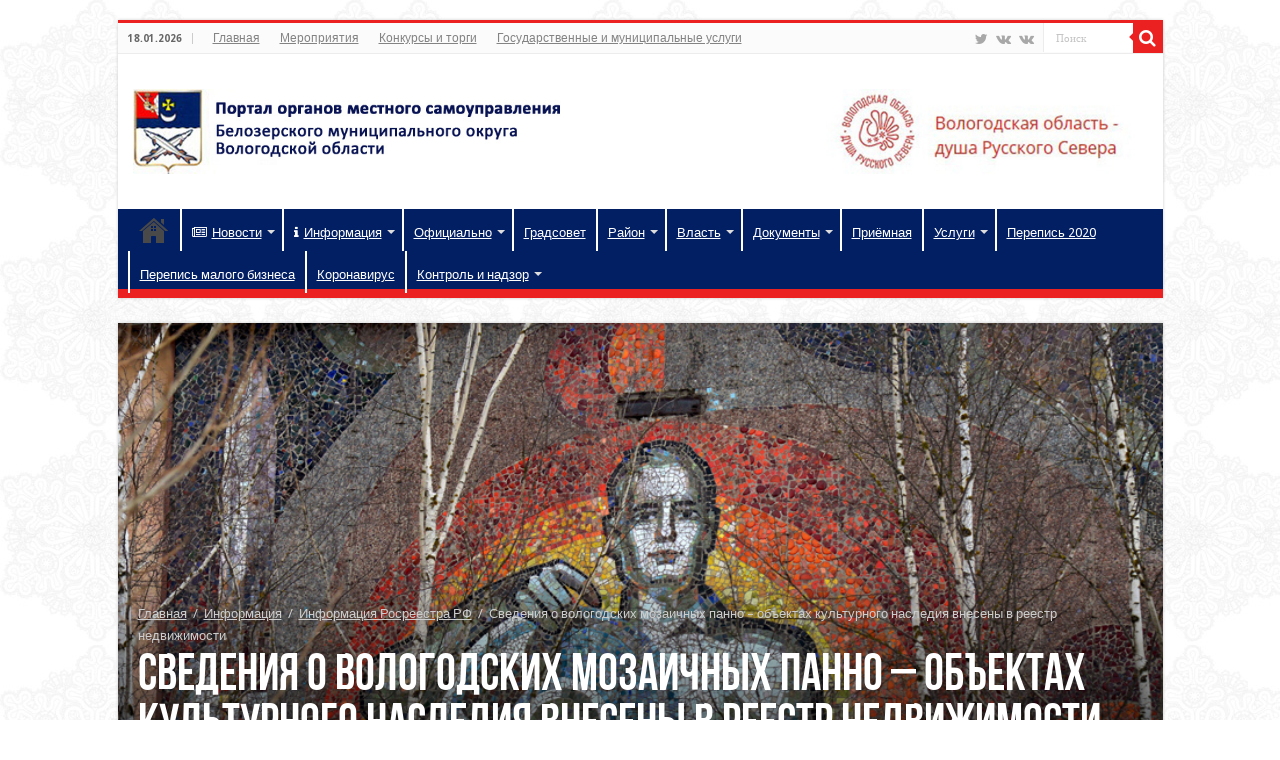

--- FILE ---
content_type: text/html; charset=UTF-8
request_url: https://belozer.ru/svedeniya-o-vologodskih-mozaichnyh-panno-obektah-kulturnogo-naslediya-vneseny-v-reestr-nedvizhimosti/
body_size: 101246
content:
<!DOCTYPE html>
<html lang="ru-RU" prefix="og: http://ogp.me/ns#">
<head>
<meta charset="UTF-8" />
<link rel="profile" href="http://gmpg.org/xfn/11" />
<link rel="pingback" href="https://belozer.ru/xmlrpc.php" />
<title>Сведения о вологодских мозаичных панно – объектах культурного наследия внесены в реестр недвижимости &#8211; Портал органов местного самоуправления Белозерского муниципального округа</title>
<meta property="og:title" content="Сведения о вологодских мозаичных панно – объектах культурного наследия внесены в реестр недвижимости - Портал органов местного самоуправления Белозерского муниципального округа"/>
<meta property="og:type" content="article"/>
<meta property="og:description" content="В 2021 году Кадастровая палата по Вологодской области внесла в Единый государственный реестр недвижи"/>
<meta property="og:url" content="https://belozer.ru/svedeniya-o-vologodskih-mozaichnyh-panno-obektah-kulturnogo-naslediya-vneseny-v-reestr-nedvizhimosti/"/>
<meta property="og:site_name" content="Портал органов местного самоуправления Белозерского муниципального округа"/>
<meta property="og:image" content="https://belozer.ru/wp-content/uploads/2021/06/kartinka-1-660x330.jpg" />
<meta name='robots' content='max-image-preview:large' />
<link rel='dns-prefetch' href='//fonts.googleapis.com' />
<link rel='dns-prefetch' href='//s.w.org' />
<link rel="alternate" type="application/rss+xml" title="Портал органов местного самоуправления Белозерского муниципального округа &raquo; Лента" href="https://belozer.ru/feed/" />
<link rel="alternate" type="application/rss+xml" title="Портал органов местного самоуправления Белозерского муниципального округа &raquo; Лента комментариев" href="https://belozer.ru/comments/feed/" />
		<script type="text/javascript">
			window._wpemojiSettings = {"baseUrl":"https:\/\/s.w.org\/images\/core\/emoji\/13.0.1\/72x72\/","ext":".png","svgUrl":"https:\/\/s.w.org\/images\/core\/emoji\/13.0.1\/svg\/","svgExt":".svg","source":{"concatemoji":"https:\/\/belozer.ru\/wp-includes\/js\/wp-emoji-release.min.js"}};
			!function(e,a,t){var n,r,o,i=a.createElement("canvas"),p=i.getContext&&i.getContext("2d");function s(e,t){var a=String.fromCharCode;p.clearRect(0,0,i.width,i.height),p.fillText(a.apply(this,e),0,0);e=i.toDataURL();return p.clearRect(0,0,i.width,i.height),p.fillText(a.apply(this,t),0,0),e===i.toDataURL()}function c(e){var t=a.createElement("script");t.src=e,t.defer=t.type="text/javascript",a.getElementsByTagName("head")[0].appendChild(t)}for(o=Array("flag","emoji"),t.supports={everything:!0,everythingExceptFlag:!0},r=0;r<o.length;r++)t.supports[o[r]]=function(e){if(!p||!p.fillText)return!1;switch(p.textBaseline="top",p.font="600 32px Arial",e){case"flag":return s([127987,65039,8205,9895,65039],[127987,65039,8203,9895,65039])?!1:!s([55356,56826,55356,56819],[55356,56826,8203,55356,56819])&&!s([55356,57332,56128,56423,56128,56418,56128,56421,56128,56430,56128,56423,56128,56447],[55356,57332,8203,56128,56423,8203,56128,56418,8203,56128,56421,8203,56128,56430,8203,56128,56423,8203,56128,56447]);case"emoji":return!s([55357,56424,8205,55356,57212],[55357,56424,8203,55356,57212])}return!1}(o[r]),t.supports.everything=t.supports.everything&&t.supports[o[r]],"flag"!==o[r]&&(t.supports.everythingExceptFlag=t.supports.everythingExceptFlag&&t.supports[o[r]]);t.supports.everythingExceptFlag=t.supports.everythingExceptFlag&&!t.supports.flag,t.DOMReady=!1,t.readyCallback=function(){t.DOMReady=!0},t.supports.everything||(n=function(){t.readyCallback()},a.addEventListener?(a.addEventListener("DOMContentLoaded",n,!1),e.addEventListener("load",n,!1)):(e.attachEvent("onload",n),a.attachEvent("onreadystatechange",function(){"complete"===a.readyState&&t.readyCallback()})),(n=t.source||{}).concatemoji?c(n.concatemoji):n.wpemoji&&n.twemoji&&(c(n.twemoji),c(n.wpemoji)))}(window,document,window._wpemojiSettings);
		</script>
		<style type="text/css">
img.wp-smiley,
img.emoji {
	display: inline !important;
	border: none !important;
	box-shadow: none !important;
	height: 1em !important;
	width: 1em !important;
	margin: 0 .07em !important;
	vertical-align: -0.1em !important;
	background: none !important;
	padding: 0 !important;
}
</style>
	<link rel='stylesheet' id='wp-block-library-css'  href='https://belozer.ru/wp-includes/css/dist/block-library/style.min.css' type='text/css' media='all' />
<link rel='stylesheet' id='contact-form-7-css'  href='https://belozer.ru/wp-content/plugins/contact-form-7/includes/css/styles.css' type='text/css' media='all' />
<link rel='stylesheet' id='king-countdowner-css'  href='https://belozer.ru/wp-content/plugins/easy-countdowner/assets/TimeCircles.css' type='text/css' media='all' />
<link rel='stylesheet' id='events-manager-css'  href='https://belozer.ru/wp-content/plugins/events-manager/includes/css/events_manager.css' type='text/css' media='all' />
<link rel='stylesheet' id='vi-style-css'  href='https://belozer.ru/wp-content/plugins/for-the-visually-impaired/css/styles.css' type='text/css' media='all' />
<style id='vi-style-inline-css' type='text/css'>

		.vi-on-img-button{
  background: url(https://belozer.ru/wp-content/plugins/for-the-visually-impaired/img/icon_24.png) 100% 100% no-repeat;
  background-size: contain;
    display: inline-block;
    vertical-align: middle;
    height: 24px;
    width: 24px;
    text-decoration: none;
    outline: 0;
		}
#bt_widget-vi-on a {
	text-align: center;
	cursor: pointer;
	background: #dddddd;
	box-shadow: 0 -3px 0 rgba(0, 0, 0, 0.1) inset;
	border: 0 none;
	border-radius: 6px;
	overflow: hidden;
    font-size: 15px;
    padding: 13px 18px 16px;
	text-decoration: none;
	display: inline-block;
	font-family: arial;
    font-weight: 700;
	line-height: 100%;
	text-shadow: 1px 1px 0 rgba(0, 0, 0, 0.12);
	margin-top: -3px;
    color: #000000;
    border-radius: 10px;
    vertical-align:middle;

}


#bt_widget-vi-on a:hover {
	-o-box-shadow: 0 -1px 0 rgba(0, 0, 0, 0.14) inset;
	-moz-box-shadow: 0 -1px 0 rgba(0, 0, 0, 0.14) inset;
	-webkit-box-shadow: 0 -1px 0 rgba(0, 0, 0, 0.14) inset;
	box-shadow: 0 -1px 0 rgba(0, 0, 0, 0.14) inset;
	text-decoration: underline;	
}

#bt_widget-vi-on .vi_widget_img {
    vertical-align:middle;
}
#bt_widget-vi-on  {
	    position: relative;
    top: 0;
    left: 0;
    color: #000000;
    font-size: 18px;
    letter-spacing: 0;
    text-align: center;
}
.vi-close{
	vertical-align: middle;
	text-align: center;
	display: flex;
	justify-content: center;
	align-items: center;
	font-size: 16px;
	text-decoration: none;
	font-weight: bold;
	vertical-align: middle;
	word-break: break-all;
    word-wrap: break-word;

}
.bt_widget-vi{
	vertical-align: middle;
	text-align: center;
	
}
		
		
</style>
<link rel='stylesheet' id='taqyeem-buttons-style-css'  href='https://belozer.ru/wp-content/plugins/taqyeem-buttons/assets/style.css' type='text/css' media='all' />
<link rel='stylesheet' id='taqyeem-style-css'  href='https://belozer.ru/wp-content/plugins/taqyeem/style.css' type='text/css' media='all' />
<link rel='stylesheet' id='wp-polls-css'  href='https://belozer.ru/wp-content/plugins/wp-polls/polls-css.css' type='text/css' media='all' />
<style id='wp-polls-inline-css' type='text/css'>
.wp-polls .pollbar {
	margin: 1px;
	font-size: 8px;
	line-height: 10px;
	height: 10px;
	background: #EB2121;
	border: 1px solid #021F63;
}

</style>
<link rel='stylesheet' id='dashicons-css'  href='https://belozer.ru/wp-includes/css/dashicons.min.css' type='text/css' media='all' />
<link rel='stylesheet' id='tie-style-css'  href='https://belozer.ru/wp-content/themes/sahifa/style.css' type='text/css' media='all' />
<link rel='stylesheet' id='tie-ilightbox-skin-css'  href='https://belozer.ru/wp-content/themes/sahifa/css/ilightbox/metro-white-skin/skin.css' type='text/css' media='all' />
<link rel='stylesheet' id='Droid+Sans-css'  href='https://fonts.googleapis.com/css?family=Droid+Sans%3Aregular%2C700&#038;subset=latin%2Ccyrillic%2Ccyrillic-ext' type='text/css' media='all' />
<script type='text/javascript' src='https://belozer.ru/wp-includes/js/dist/vendor/wp-polyfill.min.js' id='wp-polyfill-js'></script>
<script type='text/javascript' id='wp-polyfill-js-after'>
( 'fetch' in window ) || document.write( '<script src="https://belozer.ru/wp-includes/js/dist/vendor/wp-polyfill-fetch.min.js"></scr' + 'ipt>' );( document.contains ) || document.write( '<script src="https://belozer.ru/wp-includes/js/dist/vendor/wp-polyfill-node-contains.min.js"></scr' + 'ipt>' );( window.DOMRect ) || document.write( '<script src="https://belozer.ru/wp-includes/js/dist/vendor/wp-polyfill-dom-rect.min.js"></scr' + 'ipt>' );( window.URL && window.URL.prototype && window.URLSearchParams ) || document.write( '<script src="https://belozer.ru/wp-includes/js/dist/vendor/wp-polyfill-url.min.js"></scr' + 'ipt>' );( window.FormData && window.FormData.prototype.keys ) || document.write( '<script src="https://belozer.ru/wp-includes/js/dist/vendor/wp-polyfill-formdata.min.js"></scr' + 'ipt>' );( Element.prototype.matches && Element.prototype.closest ) || document.write( '<script src="https://belozer.ru/wp-includes/js/dist/vendor/wp-polyfill-element-closest.min.js"></scr' + 'ipt>' );( 'objectFit' in document.documentElement.style ) || document.write( '<script src="https://belozer.ru/wp-includes/js/dist/vendor/wp-polyfill-object-fit.min.js"></scr' + 'ipt>' );
</script>
<script type='text/javascript' src='https://belozer.ru/wp-includes/js/jquery/jquery.min.js' id='jquery-core-js'></script>
<script type='text/javascript' src='https://belozer.ru/wp-includes/js/jquery/jquery-migrate.min.js' id='jquery-migrate-js'></script>
<script type='text/javascript' src='https://belozer.ru/wp-content/plugins/easy-countdowner/assets/TimeCircles.js' id='king-countdowner-js-js'></script>
<script type='text/javascript' src='https://belozer.ru/wp-includes/js/jquery/ui/core.min.js' id='jquery-ui-core-js'></script>
<script type='text/javascript' src='https://belozer.ru/wp-includes/js/jquery/ui/mouse.min.js' id='jquery-ui-mouse-js'></script>
<script type='text/javascript' src='https://belozer.ru/wp-includes/js/jquery/ui/sortable.min.js' id='jquery-ui-sortable-js'></script>
<script type='text/javascript' src='https://belozer.ru/wp-includes/js/jquery/ui/datepicker.min.js' id='jquery-ui-datepicker-js'></script>
<script type='text/javascript' id='jquery-ui-datepicker-js-after'>
jQuery(document).ready(function(jQuery){jQuery.datepicker.setDefaults({"closeText":"\u0417\u0430\u043a\u0440\u044b\u0442\u044c","currentText":"\u0421\u0435\u0433\u043e\u0434\u043d\u044f","monthNames":["\u042f\u043d\u0432\u0430\u0440\u044c","\u0424\u0435\u0432\u0440\u0430\u043b\u044c","\u041c\u0430\u0440\u0442","\u0410\u043f\u0440\u0435\u043b\u044c","\u041c\u0430\u0439","\u0418\u044e\u043d\u044c","\u0418\u044e\u043b\u044c","\u0410\u0432\u0433\u0443\u0441\u0442","\u0421\u0435\u043d\u0442\u044f\u0431\u0440\u044c","\u041e\u043a\u0442\u044f\u0431\u0440\u044c","\u041d\u043e\u044f\u0431\u0440\u044c","\u0414\u0435\u043a\u0430\u0431\u0440\u044c"],"monthNamesShort":["\u042f\u043d\u0432","\u0424\u0435\u0432","\u041c\u0430\u0440","\u0410\u043f\u0440","\u041c\u0430\u0439","\u0418\u044e\u043d","\u0418\u044e\u043b","\u0410\u0432\u0433","\u0421\u0435\u043d","\u041e\u043a\u0442","\u041d\u043e\u044f","\u0414\u0435\u043a"],"nextText":"\u0414\u0430\u043b\u0435\u0435","prevText":"\u041d\u0430\u0437\u0430\u0434","dayNames":["\u0412\u043e\u0441\u043a\u0440\u0435\u0441\u0435\u043d\u044c\u0435","\u041f\u043e\u043d\u0435\u0434\u0435\u043b\u044c\u043d\u0438\u043a","\u0412\u0442\u043e\u0440\u043d\u0438\u043a","\u0421\u0440\u0435\u0434\u0430","\u0427\u0435\u0442\u0432\u0435\u0440\u0433","\u041f\u044f\u0442\u043d\u0438\u0446\u0430","\u0421\u0443\u0431\u0431\u043e\u0442\u0430"],"dayNamesShort":["\u0412\u0441","\u041f\u043d","\u0412\u0442","\u0421\u0440","\u0427\u0442","\u041f\u0442","\u0421\u0431"],"dayNamesMin":["\u0412\u0441","\u041f\u043d","\u0412\u0442","\u0421\u0440","\u0427\u0442","\u041f\u0442","\u0421\u0431"],"dateFormat":"dd.mm.yy","firstDay":1,"isRTL":false});});
</script>
<script type='text/javascript' src='https://belozer.ru/wp-includes/js/jquery/ui/menu.min.js' id='jquery-ui-menu-js'></script>
<script type='text/javascript' src='https://belozer.ru/wp-includes/js/dist/dom-ready.min.js' id='wp-dom-ready-js'></script>
<script type='text/javascript' src='https://belozer.ru/wp-includes/js/dist/hooks.min.js' id='wp-hooks-js'></script>
<script type='text/javascript' src='https://belozer.ru/wp-includes/js/dist/i18n.min.js' id='wp-i18n-js'></script>
<script type='text/javascript' id='wp-i18n-js-after'>
wp.i18n.setLocaleData( { 'text direction\u0004ltr': [ 'ltr' ] } );
</script>
<script type='text/javascript' id='wp-a11y-js-translations'>
( function( domain, translations ) {
	var localeData = translations.locale_data[ domain ] || translations.locale_data.messages;
	localeData[""].domain = domain;
	wp.i18n.setLocaleData( localeData, domain );
} )( "default", {"translation-revision-date":"2025-09-30 19:19:51+0000","generator":"GlotPress\/4.0.1","domain":"messages","locale_data":{"messages":{"":{"domain":"messages","plural-forms":"nplurals=3; plural=(n % 10 == 1 && n % 100 != 11) ? 0 : ((n % 10 >= 2 && n % 10 <= 4 && (n % 100 < 12 || n % 100 > 14)) ? 1 : 2);","lang":"ru"},"Notifications":["\u0423\u0432\u0435\u0434\u043e\u043c\u043b\u0435\u043d\u0438\u044f"]}},"comment":{"reference":"wp-includes\/js\/dist\/a11y.js"}} );
</script>
<script type='text/javascript' src='https://belozer.ru/wp-includes/js/dist/a11y.min.js' id='wp-a11y-js'></script>
<script type='text/javascript' id='jquery-ui-autocomplete-js-extra'>
/* <![CDATA[ */
var uiAutocompleteL10n = {"noResults":"\u0420\u0435\u0437\u0443\u043b\u044c\u0442\u0430\u0442\u043e\u0432 \u043d\u0435 \u043d\u0430\u0439\u0434\u0435\u043d\u043e.","oneResult":"\u041d\u0430\u0439\u0434\u0435\u043d 1 \u0440\u0435\u0437\u0443\u043b\u044c\u0442\u0430\u0442. \u0414\u043b\u044f \u043f\u0435\u0440\u0435\u043c\u0435\u0449\u0435\u043d\u0438\u044f \u0438\u0441\u043f\u043e\u043b\u044c\u0437\u0443\u0439\u0442\u0435 \u043a\u043b\u0430\u0432\u0438\u0448\u0438 \u0432\u0432\u0435\u0440\u0445\/\u0432\u043d\u0438\u0437.","manyResults":"\u041d\u0430\u0439\u0434\u0435\u043d\u043e \u0440\u0435\u0437\u0443\u043b\u044c\u0442\u0430\u0442\u043e\u0432: %d. \u0414\u043b\u044f \u043f\u0435\u0440\u0435\u043c\u0435\u0449\u0435\u043d\u0438\u044f \u0438\u0441\u043f\u043e\u043b\u044c\u0437\u0443\u0439\u0442\u0435 \u043a\u043b\u0430\u0432\u0438\u0448\u0438 \u0432\u0432\u0435\u0440\u0445\/\u0432\u043d\u0438\u0437.","itemSelected":"\u041e\u0431\u044a\u0435\u043a\u0442 \u0432\u044b\u0431\u0440\u0430\u043d."};
/* ]]> */
</script>
<script type='text/javascript' src='https://belozer.ru/wp-includes/js/jquery/ui/autocomplete.min.js' id='jquery-ui-autocomplete-js'></script>
<script type='text/javascript' src='https://belozer.ru/wp-includes/js/jquery/ui/resizable.min.js' id='jquery-ui-resizable-js'></script>
<script type='text/javascript' src='https://belozer.ru/wp-includes/js/jquery/ui/draggable.min.js' id='jquery-ui-draggable-js'></script>
<script type='text/javascript' src='https://belozer.ru/wp-includes/js/jquery/ui/controlgroup.min.js' id='jquery-ui-controlgroup-js'></script>
<script type='text/javascript' src='https://belozer.ru/wp-includes/js/jquery/ui/checkboxradio.min.js' id='jquery-ui-checkboxradio-js'></script>
<script type='text/javascript' src='https://belozer.ru/wp-includes/js/jquery/ui/button.min.js' id='jquery-ui-button-js'></script>
<script type='text/javascript' src='https://belozer.ru/wp-includes/js/jquery/ui/dialog.min.js' id='jquery-ui-dialog-js'></script>
<script type='text/javascript' id='events-manager-js-extra'>
/* <![CDATA[ */
var EM = {"ajaxurl":"https:\/\/belozer.ru\/wp-admin\/admin-ajax.php","locationajaxurl":"https:\/\/belozer.ru\/wp-admin\/admin-ajax.php?action=locations_search","firstDay":"1","locale":"ru","dateFormat":"dd.mm.yy","ui_css":"https:\/\/belozer.ru\/wp-content\/plugins\/events-manager\/includes\/css\/jquery-ui.min.css","show24hours":"1","is_ssl":"1","txt_search":"\u041f\u043e\u0438\u0441\u043a","txt_searching":"\u0418\u0434\u0435\u0442 \u043f\u043e\u0438\u0441\u043a ...","txt_loading":"\u0417\u0430\u0433\u0440\u0443\u0437\u043a\u0430 ..."};
/* ]]> */
</script>
<script type='text/javascript' src='https://belozer.ru/wp-content/plugins/events-manager/includes/js/events-manager.js' id='events-manager-js'></script>
<script type='text/javascript' src='https://belozer.ru/wp-content/plugins/for-the-visually-impaired/js/js.cookie.js' id='vi_cookie-js'></script>
<script type='text/javascript' id='add_vi_script-js-extra'>
/* <![CDATA[ */
var js_vi_script = {"txt_size":"16","sxema":"1","image":"0","font":"1","kerning":"0","line":"0","allbackgrnd":"0","reload_page":"0","auto_p_on":"0","scrool_panel":"","btxt":"\u0412\u0435\u0440\u0441\u0438\u044f \u0434\u043b\u044f \u0441\u043b\u0430\u0431\u043e\u0432\u0438\u0434\u044f\u0449\u0438\u0445","btxt2":"\u0412\u0435\u0440\u043d\u0443\u0442\u044c\u0441 \u043a \u043e\u0441\u043d\u043e\u0432\u043d\u043e\u043c\u0443 \u0432\u0438\u0434\u0443","btxtcolor":"#000000","bcolor":"#dddddd","img_close2":"<img src=\"https:\/\/belozer.ru\/wp-content\/plugins\/for-the-visually-impaired\/img\/icon_24x.png\" class=\"vi_widget_img\">","razmer_images":"","fs_title1":"\u041c\u0430\u043b\u0435\u043d\u044c\u043a\u0438\u0439 \u0440\u0430\u0437\u043c\u0435\u0440 \u0448\u0440\u0438\u0444\u0442\u0430","fs_title2":"\u0423\u043c\u0435\u043d\u044c\u0448\u0435\u043d\u043d\u044b\u0439 \u0440\u0430\u0437\u043c\u0435\u0440 \u0448\u0440\u0438\u0444\u0442\u0430","fs_title3":"\u041d\u043e\u0440\u043c\u0430\u043b\u044c\u043d\u044b\u0439 \u0440\u0430\u0437\u043c\u0435\u0440 \u0448\u0440\u0438\u0444\u0442\u0430","fs_title4":"\u0423\u0432\u0435\u043b\u0438\u0447\u0435\u043d\u043d\u044b\u0439 \u0440\u0430\u0437\u043c\u0435\u0440 \u0448\u0440\u0438\u0444\u0442\u0430","fs_title5":"\u0411\u043e\u043b\u044c\u0448\u043e\u0439 \u0440\u0430\u0437\u043c\u0435\u0440 \u0448\u0440\u0438\u0444\u0442\u0430","sxem_title":"\u0426","sxem_title1":"\u0426\u0432\u0435\u0442\u043e\u0432\u0430\u044f \u0441\u0445\u0435\u043c\u0430: \u0427\u0435\u0440\u043d\u044b\u043c \u043f\u043e \u0431\u0435\u043b\u043e\u043c\u0443","sxem_title2":"\u0426\u0432\u0435\u0442\u043e\u0432\u0430\u044f \u0441\u0445\u0435\u043c\u0430: \u0411\u0435\u043b\u044b\u043c \u043f\u043e \u0447\u0435\u0440\u043d\u043e\u043c\u0443","sxem_title3":"\u0426\u0432\u0435\u0442\u043e\u0432\u0430\u044f \u0441\u0445\u0435\u043c\u0430: \u0422\u0435\u043c\u043d\u043e-\u0441\u0438\u043d\u0438\u043c \u043f\u043e \u0433\u043e\u043b\u0443\u0431\u043e\u043c\u0443","sxem_title4":"\u0426\u0432\u0435\u0442\u043e\u0432\u0430\u044f \u0441\u0445\u0435\u043c\u0430: \u041a\u043e\u0440\u0438\u0447\u043d\u0435\u0432\u044b\u043c \u043f\u043e \u0431\u0435\u0436\u0435\u0432\u043e\u043c\u0443","sxem_title5":"\u0426\u0432\u0435\u0442\u043e\u0432\u0430\u044f \u0441\u0445\u0435\u043c\u0430: \u0417\u0435\u043b\u0435\u043d\u044b\u043c \u043f\u043e \u0442\u0435\u043c\u043d\u043e-\u043a\u043e\u0440\u0438\u0447\u043d\u0435\u0432\u043e\u043c\u0443","img_title_on":"\u0412\u043a\u043b\u044e\u0447\u0438\u0442\u044c \u0438\u0437\u043e\u0431\u0440\u0430\u0436\u0435\u043d\u0438\u044f","img_title_gs":"\u0427\u0435\u0440\u043d\u043e-\u0431\u0435\u043b\u044b\u0435 \u0438\u0437\u043e\u0431\u0440\u0430\u0436\u0435\u043d\u0438\u044f","img_title_off":"\u041e\u0442\u043a\u043b\u044e\u0447\u0438\u0442\u044c \u0438\u0437\u043e\u0431\u0440\u0430\u0436\u0435\u043d\u0438\u044f","setting_title":"\u041d\u0430\u0441\u0442\u0440\u043e\u0439\u043a\u0438","close_title":"\u0412\u0435\u0440\u043d\u0443\u0442\u044c\u0441\u044f \u0432 \u043e\u0431\u044b\u0447\u043d\u044b\u0439 \u0440\u0435\u0436\u0438\u043c","settings_title":"\u041d\u0430\u0441\u0442\u0440\u043e\u0439\u043a\u0438 \u0448\u0440\u0438\u0444\u0442\u0430","setfont_title":"\u0412\u044b\u0431\u0435\u0440\u0438\u0442\u0435 \u0448\u0440\u0438\u0444\u0442","setsplet":"\u0418\u043d\u0442\u0435\u0440\u0432\u0430\u043b \u043c\u0435\u0436\u0434\u0443 \u0431\u0443\u043a\u0432\u0430\u043c\u0438","setspline":"\u0418\u043d\u0442\u0435\u0440\u0432\u0430\u043b \u043c\u0435\u0436\u0434\u0443 \u0441\u0442\u0440\u043e\u043a\u0430\u043c\u0438","standart":"\u0421\u0442\u0430\u043d\u0434\u0430\u0440\u0442\u043d\u044b\u0439","average":"\u0421\u0440\u0435\u0434\u043d\u0438\u0439","big":"\u0411\u043e\u043b\u044c\u0448\u043e\u0439","sel_sxem":"\u0412\u044b\u0431\u043e\u0440 \u0446\u0432\u0435\u0442\u043e\u0432\u043e\u0439 \u0441\u0445\u0435\u043c\u044b","closepanel":"\u0417\u0430\u043a\u0440\u044b\u0442\u044c \u043f\u0430\u043d\u0435\u043b\u044c","defsetpanel":"\u0412\u0435\u0440\u043d\u0443\u0442\u044c \u0441\u0442\u0430\u043d\u0434\u0430\u0440\u0442\u043d\u044b\u0435 \u043d\u0430\u0441\u0442\u0440\u043e\u0439\u043a\u0438","noimgdescr":"\u043d\u0435\u0442 \u043e\u043f\u0438\u0441\u0430\u043d\u0438\u044f \u043a \u0438\u0437\u043e\u0431\u0440\u0430\u0436\u0435\u043d\u0438\u044e","picture":"\u0418\u0437\u043e\u0431\u0440\u0430\u0436\u0435\u043d\u0438\u0435"};
/* ]]> */
</script>
<script type='text/javascript' src='https://belozer.ru/wp-content/plugins/for-the-visually-impaired/js/js.for.the.visually.impaired.js' id='add_vi_script-js'></script>
<script type='text/javascript' src='https://belozer.ru/wp-content/plugins/taqyeem/js/tie.js' id='taqyeem-main-js'></script>
<link rel="https://api.w.org/" href="https://belozer.ru/wp-json/" /><link rel="alternate" type="application/json" href="https://belozer.ru/wp-json/wp/v2/posts/22457" /><link rel="EditURI" type="application/rsd+xml" title="RSD" href="https://belozer.ru/xmlrpc.php?rsd" />
<link rel="wlwmanifest" type="application/wlwmanifest+xml" href="https://belozer.ru/wp-includes/wlwmanifest.xml" /> 
<meta name="generator" content="WordPress 5.7.14" />
<link rel="canonical" href="https://belozer.ru/svedeniya-o-vologodskih-mozaichnyh-panno-obektah-kulturnogo-naslediya-vneseny-v-reestr-nedvizhimosti/" />
<link rel='shortlink' href='https://belozer.ru/?p=22457' />
<link rel="alternate" type="application/json+oembed" href="https://belozer.ru/wp-json/oembed/1.0/embed?url=https%3A%2F%2Fbelozer.ru%2Fsvedeniya-o-vologodskih-mozaichnyh-panno-obektah-kulturnogo-naslediya-vneseny-v-reestr-nedvizhimosti%2F" />
<link rel="alternate" type="text/xml+oembed" href="https://belozer.ru/wp-json/oembed/1.0/embed?url=https%3A%2F%2Fbelozer.ru%2Fsvedeniya-o-vologodskih-mozaichnyh-panno-obektah-kulturnogo-naslediya-vneseny-v-reestr-nedvizhimosti%2F&#038;format=xml" />
<script type='text/javascript'>
/* <![CDATA[ */
var taqyeem = {"ajaxurl":"https://belozer.ru/wp-admin/admin-ajax.php" , "your_rating":"Your Rating:"};
/* ]]> */
</script>
<style type="text/css" media="screen">

</style>
<!-- Analytics by WP-Statistics v13.1.1 - https://wp-statistics.com/ -->
<link rel="shortcut icon" href="http://belozer.ru/wp-content/uploads/2017/04/favicon.ico" title="Favicon" />
<!--[if IE]>
<script type="text/javascript">jQuery(document).ready(function (){ jQuery(".menu-item").has("ul").children("a").attr("aria-haspopup", "true");});</script>
<![endif]-->
<!--[if lt IE 9]>
<script src="https://belozer.ru/wp-content/themes/sahifa/js/html5.js"></script>
<script src="https://belozer.ru/wp-content/themes/sahifa/js/selectivizr-min.js"></script>
<![endif]-->
<!--[if IE 9]>
<link rel="stylesheet" type="text/css" media="all" href="https://belozer.ru/wp-content/themes/sahifa/css/ie9.css" />
<![endif]-->
<!--[if IE 8]>
<link rel="stylesheet" type="text/css" media="all" href="https://belozer.ru/wp-content/themes/sahifa/css/ie8.css" />
<![endif]-->
<!--[if IE 7]>
<link rel="stylesheet" type="text/css" media="all" href="https://belozer.ru/wp-content/themes/sahifa/css/ie7.css" />
<![endif]-->


<meta name="viewport" content="width=device-width, initial-scale=1.0" />



<style type="text/css" media="screen">

#main-nav,
.cat-box-content,
#sidebar .widget-container,
.post-listing,
#commentform {
	border-bottom-color: #eb2121;
}

.search-block .search-button,
#topcontrol,
#main-nav ul li.current-menu-item a,
#main-nav ul li.current-menu-item a:hover,
#main-nav ul li.current_page_parent a,
#main-nav ul li.current_page_parent a:hover,
#main-nav ul li.current-menu-parent a,
#main-nav ul li.current-menu-parent a:hover,
#main-nav ul li.current-page-ancestor a,
#main-nav ul li.current-page-ancestor a:hover,
.pagination span.current,
.share-post span.share-text,
.flex-control-paging li a.flex-active,
.ei-slider-thumbs li.ei-slider-element,
.review-percentage .review-item span span,
.review-final-score,
.button,
a.button,
a.more-link,
#main-content input[type="submit"],
.form-submit #submit,
#login-form .login-button,
.widget-feedburner .feedburner-subscribe,
input[type="submit"],
#buddypress button,
#buddypress a.button,
#buddypress input[type=submit],
#buddypress input[type=reset],
#buddypress ul.button-nav li a,
#buddypress div.generic-button a,
#buddypress .comment-reply-link,
#buddypress div.item-list-tabs ul li a span,
#buddypress div.item-list-tabs ul li.selected a,
#buddypress div.item-list-tabs ul li.current a,
#buddypress #members-directory-form div.item-list-tabs ul li.selected span,
#members-list-options a.selected,
#groups-list-options a.selected,
body.dark-skin #buddypress div.item-list-tabs ul li a span,
body.dark-skin #buddypress div.item-list-tabs ul li.selected a,
body.dark-skin #buddypress div.item-list-tabs ul li.current a,
body.dark-skin #members-list-options a.selected,
body.dark-skin #groups-list-options a.selected,
.search-block-large .search-button,
#featured-posts .flex-next:hover,
#featured-posts .flex-prev:hover,
a.tie-cart span.shooping-count,
.woocommerce span.onsale,
.woocommerce-page span.onsale ,
.woocommerce .widget_price_filter .ui-slider .ui-slider-handle,
.woocommerce-page .widget_price_filter .ui-slider .ui-slider-handle,
#check-also-close,
a.post-slideshow-next,
a.post-slideshow-prev,
.widget_price_filter .ui-slider .ui-slider-handle,
.quantity .minus:hover,
.quantity .plus:hover,
.mejs-container .mejs-controls .mejs-time-rail .mejs-time-current,
#reading-position-indicator  {
	background-color:#eb2121;
}

::-webkit-scrollbar-thumb{
	background-color:#eb2121 !important;
}

#theme-footer,
#theme-header,
.top-nav ul li.current-menu-item:before,
#main-nav .menu-sub-content ,
#main-nav ul ul,
#check-also-box {
	border-top-color: #eb2121;
}

.search-block:after {
	border-right-color:#eb2121;
}

body.rtl .search-block:after {
	border-left-color:#eb2121;
}

#main-nav ul > li.menu-item-has-children:hover > a:after,
#main-nav ul > li.mega-menu:hover > a:after {
	border-color:transparent transparent #eb2121;
}

.widget.timeline-posts li a:hover,
.widget.timeline-posts li a:hover span.tie-date {
	color: #eb2121;
}

.widget.timeline-posts li a:hover span.tie-date:before {
	background: #eb2121;
	border-color: #eb2121;
}

#order_review,
#order_review_heading {
	border-color: #eb2121;
}


body{
		background-image: url('http://belozer.ru/wp-content/themes/sahifa/img/fon/bg-vol-2.jpg') !important; 
			}
	
a {
	text-decoration: underline;
}
		
#main-nav ul li a:hover, #main-nav ul li:hover > a, #main-nav ul :hover > a , #main-nav  ul ul li:hover > a, #main-nav  ul ul :hover > a {
	color: #ffffff;
}
		
#main-nav ul li a, #main-nav ul ul a, #main-nav ul.sub-menu a, #main-nav ul li.current_page_parent ul a, #main-nav ul li.current-menu-item ul a, #main-nav ul li.current-menu-parent ul a, #main-nav ul li.current-page-ancestor ul a {
	color: #ffffff;
}
		
#main-nav ul li.current-menu-item a, #main-nav ul li.current_page_parent a {
	color: #ffffff;
}
		
#theme-footer a {
	color: #ffffff;
}
		
#theme-footer a:hover {
	color: #eb2121;
}
		
#theme-footer {
	background-color:#021F63 !important; 
	background-image: url('http://new.belozer.ru/wp-content/uploads/2017/12/bg-vol.jpg') !important; 
	background-repeat:repeat-x !important; 
	background-attachment:fixed !important; 
	background-position:center bottom !important; 
}

#main-nav {
	background: #021F63;
	box-shadow: inset -1px -5px 0px -1px #eb2121;
}

#main-nav ul ul, #main-nav ul li.mega-menu .mega-menu-block { background-color:#021F63 !important;}

#main-nav ul li {
	border-color: #ffffff;
}

#main-nav ul ul li, #main-nav ul ul li:first-child {
	border-top-color: #ffffff;
}

#main-nav ul li .mega-menu-block ul.sub-menu {
	border-bottom-color: #ffffff;
}

#main-nav ul li a {
	border-left-color: #ffffff;
}

#main-nav ul ul li, #main-nav ul ul li:first-child {
	border-bottom-color: #ffffff;
}

</style>

<style type="text/css">/** Mega Menu CSS: fs **/</style>
</head>
<body id="top" class="post-template-default single single-post postid-22457 single-format-standard lazy-enabled">

<div class="wrapper-outer">

	<div class="background-cover"></div>

	<aside id="slide-out">

			<div class="search-mobile">
			<form method="get" id="searchform-mobile" action="https://belozer.ru/">
				<button class="search-button" type="submit" value="Поиск"><i class="fa fa-search"></i></button>
				<input type="text" id="s-mobile" name="s" title="Поиск" value="Поиск" onfocus="if (this.value == 'Поиск') {this.value = '';}" onblur="if (this.value == '') {this.value = 'Поиск';}"  />
			</form>
		</div><!-- .search-mobile /-->
	
			<div class="social-icons">
		
		<a class="ttip-none"  title="Twitter Главы района" href="https://twitter.com/BelozerGlava" target="_blank"><i class="fa fa-twitter "></i></a><a class="ttip-none"  title="Белозерский район ВКонтакте" href="https://vk.com/belozerru" target="_blank"><i class="fa fa-vk "></i></a><a class="ttip-none"  title="&quot;Молодежь Белозерья&quot; ВКонтакте" href="https://vk.com/club44958772" target="_blank"><i class="fa fa-vk "></i></a>	</div>

	
		<div id="mobile-menu" ></div>
	</aside><!-- #slide-out /-->

		<div id="wrapper" class="boxed">
		<div class="inner-wrapper">

		<header id="theme-header" class="theme-header center-logo">
						<div id="top-nav" class="top-nav">
				<div class="container">

							<span class="today-date">18.01.2026</span>
				<div class="top-menu"><ul id="menu-verh" class="menu"><li id="menu-item-7426" class="menu-item menu-item-type-post_type menu-item-object-page menu-item-home menu-item-7426"><a href="https://belozer.ru/">Главная</a></li>
<li id="menu-item-7423" class="menu-item menu-item-type-post_type menu-item-object-page menu-item-7423"><a href="https://belozer.ru/anons-sobytij/">Мероприятия</a></li>
<li id="menu-item-7441" class="menu-item menu-item-type-post_type menu-item-object-page menu-item-7441"><a href="https://belozer.ru/konkursy-i-torgi/">Конкурсы и торги</a></li>
<li id="menu-item-7589" class="menu-item menu-item-type-post_type menu-item-object-page menu-item-7589"><a href="https://belozer.ru/gosudarstvennye-i-munitsipalnye-uslugi/">Государственные и муниципальные услуги</a></li>
</ul></div>
						<div class="search-block">
						<form method="get" id="searchform-header" action="https://belozer.ru/">
							<button class="search-button" type="submit" value="Поиск"><i class="fa fa-search"></i></button>
							<input class="search-live" type="text" id="s-header" name="s" title="Поиск" value="Поиск" onfocus="if (this.value == 'Поиск') {this.value = '';}" onblur="if (this.value == '') {this.value = 'Поиск';}"  />
						</form>
					</div><!-- .search-block /-->
			<div class="social-icons">
		
		<a class="ttip-none"  title="Twitter Главы района" href="https://twitter.com/BelozerGlava" target="_blank"><i class="fa fa-twitter "></i></a><a class="ttip-none"  title="Белозерский район ВКонтакте" href="https://vk.com/belozerru" target="_blank"><i class="fa fa-vk "></i></a><a class="ttip-none"  title="&quot;Молодежь Белозерья&quot; ВКонтакте" href="https://vk.com/club44958772" target="_blank"><i class="fa fa-vk "></i></a>	</div>

	
	
				</div><!-- .container /-->
			</div><!-- .top-menu /-->
			
		<div class="header-content">

					<a id="slide-out-open" class="slide-out-open" href="#"><span></span></a>
		
			<div class="logo" style=" margin-top:15px; margin-bottom:15px;">
			<h2>								<a title="Портал органов местного самоуправления Белозерского муниципального округа" href="https://belozer.ru/">
					<img src="https://belozer.ru/wp-content/uploads/2022/11/top1.jpg" alt="Портал органов местного самоуправления Белозерского муниципального округа"  /><strong>Портал органов местного самоуправления Белозерского муниципального округа Вологодской области</strong>
				</a>
			</h2>			</div><!-- .logo /-->
						<div class="clear"></div>

		</div>
													<nav id="main-nav" class="fixed-enabled">
				<div class="container">

				
					<div class="main-menu"><ul id="menu-glavnoe" class="menu"><li id="menu-item-31" class="menu-item menu-item-type-post_type menu-item-object-page menu-item-home menu-item-31"><a href="https://belozer.ru/"><i class="fa fa-home"></i>Главная</a></li>
<li id="menu-item-27" class="menu-item menu-item-type-taxonomy menu-item-object-category menu-item-has-children menu-item-27 mega-menu mega-links mega-links-4col "><a href="https://belozer.ru/novosti/"><i class="fa fa-newspaper-o"></i>Новости</a>
<div class="mega-menu-block menu-sub-content">

<ul class="sub-menu-columns">
	<li id="menu-item-48" class="menu-item menu-item-type-taxonomy menu-item-object-category menu-item-48 mega-link-column "><a class="mega-links-head"  href="https://belozer.ru/novosti/novosti-rajona/"><i class="fa fa-bullhorn"></i>Новости района</a></li>
	<li id="menu-item-53" class="menu-item menu-item-type-taxonomy menu-item-object-category menu-item-53 mega-link-column "><a class="mega-links-head"  href="https://belozer.ru/novosti/o-rabote-glavy-rajona/"><i class="fa fa-bullhorn"></i>О работе Главы округа</a></li>
	<li id="menu-item-11482" class="menu-item menu-item-type-taxonomy menu-item-object-category menu-item-11482 mega-link-column "><a class="mega-links-head"  href="https://belozer.ru/novosti/gradostroitelnyj-sovet/">Градостроительный совет</a></li>
	<li id="menu-item-45" class="menu-item menu-item-type-taxonomy menu-item-object-category menu-item-45 mega-link-column "><a class="mega-links-head"  href="https://belozer.ru/novosti/news-nkh/"><i class="fa fa-bullhorn"></i>Новости народно-хозяйственного комплекса</a></li>
	<li id="menu-item-52" class="menu-item menu-item-type-taxonomy menu-item-object-category menu-item-52 mega-link-column "><a class="mega-links-head"  href="https://belozer.ru/novosti/news-bizz/"><i class="fa fa-bullhorn"></i>Новости экономики и бизнеса</a></li>
	<li id="menu-item-46" class="menu-item menu-item-type-taxonomy menu-item-object-category menu-item-46 mega-link-column "><a class="mega-links-head"  href="https://belozer.ru/novosti/news-obrazovanie/"><i class="fa fa-bullhorn"></i>Новости образования</a></li>
	<li id="menu-item-44" class="menu-item menu-item-type-taxonomy menu-item-object-category menu-item-44 mega-link-column "><a class="mega-links-head"  href="https://belozer.ru/novosti/news-cult/"><i class="fa fa-bullhorn"></i>Новости культуры</a></li>
	<li id="menu-item-38" class="menu-item menu-item-type-taxonomy menu-item-object-category menu-item-38 mega-link-column "><a class="mega-links-head"  href="https://belozer.ru/novosti/news-molod/"><i class="fa fa-bullhorn"></i>Молодежные новости</a></li>
	<li id="menu-item-47" class="menu-item menu-item-type-taxonomy menu-item-object-category menu-item-47 mega-link-column "><a class="mega-links-head"  href="https://belozer.ru/novosti/news-trud/"><i class="fa fa-bullhorn"></i>Новости охраны труда</a></li>
	<li id="menu-item-51" class="menu-item menu-item-type-taxonomy menu-item-object-category menu-item-51 mega-link-column "><a class="mega-links-head"  href="https://belozer.ru/novosti/news-ecolog/"><i class="fa fa-bullhorn"></i>Новости экологии</a></li>
	<li id="menu-item-50" class="menu-item menu-item-type-taxonomy menu-item-object-category menu-item-50 mega-link-column "><a class="mega-links-head"  href="https://belozer.ru/novosti/novosti-sporta/"><i class="fa fa-bullhorn"></i>Новости спорта</a></li>
	<li id="menu-item-57" class="menu-item menu-item-type-taxonomy menu-item-object-category menu-item-57 mega-link-column "><a class="mega-links-head"  href="https://belozer.ru/novosti/news-social/"><i class="fa fa-bullhorn"></i>Социальные новости</a></li>
	<li id="menu-item-42" class="menu-item menu-item-type-taxonomy menu-item-object-category menu-item-42 mega-link-column "><a class="mega-links-head"  href="https://belozer.ru/novosti/news-zdorovie/"><i class="fa fa-medkit"></i>Новости здравоохранения</a></li>
	<li id="menu-item-41" class="menu-item menu-item-type-taxonomy menu-item-object-category menu-item-41 mega-link-column "><a class="mega-links-head"  href="https://belozer.ru/novosti/news-veteran/"><i class="fa fa-bullhorn"></i>Новости ветеранских организаций</a></li>
	<li id="menu-item-43" class="menu-item menu-item-type-taxonomy menu-item-object-category menu-item-43 mega-link-column "><a class="mega-links-head"  href="https://belozer.ru/novosti/news-izbirkom/"><i class="fa fa-calendar-check-o"></i>Новости избирательной компании</a></li>
	<li id="menu-item-56" class="menu-item menu-item-type-taxonomy menu-item-object-category menu-item-56 mega-link-column "><a class="mega-links-head"  href="https://belozer.ru/novosti/news-mcs/"><i class="fa fa-exclamation-triangle"></i>Сообщения о ЧС</a></li>
	<li id="menu-item-49" class="menu-item menu-item-type-taxonomy menu-item-object-category menu-item-49 mega-link-column "><a class="mega-links-head"  href="https://belozer.ru/novosti/news-site/"><i class="fa fa-sitemap"></i>Новости сайта</a></li>
	<li id="menu-item-58" class="menu-item menu-item-type-taxonomy menu-item-object-category menu-item-58 mega-link-column "><a class="mega-links-head"  href="https://belozer.ru/novosti/news-meropiatia/"><i class="fa fa-bullhorn"></i>События и мероприятия</a></li>
	<li id="menu-item-39" class="menu-item menu-item-type-taxonomy menu-item-object-category menu-item-39 mega-link-column "><a class="mega-links-head"  href="https://belozer.ru/novosti/news-meropiatia/news-sity-day/"><i class="fa fa-bullhorn"></i>Навстречу юбилею города</a></li>
	<li id="menu-item-40" class="menu-item menu-item-type-taxonomy menu-item-object-category menu-item-40 mega-link-column "><a class="mega-links-head"  href="https://belozer.ru/novosti/news-meropiatia/9-mai/"><i class="fa fa-bullhorn"></i>Навтречу Дню Великой Победы</a></li>
	<li id="menu-item-10862" class="menu-item menu-item-type-taxonomy menu-item-object-category menu-item-10862 mega-link-column "><a class="mega-links-head"  href="https://belozer.ru/novosti/news-ukaz-18/"><i class="fa fa-check"></i>Исполнение Указов Президента РФ</a></li>
	<li id="menu-item-25750" class="menu-item menu-item-type-post_type menu-item-object-page menu-item-25750 mega-link-column "><a class="mega-links-head"  href="https://belozer.ru/realizatsiya-natsionalnyh-proektov-v-vologodskoj-oblasti/">Реализация Национальных Проектов в Вологодской области</a></li>
	<li id="menu-item-54" class="menu-item menu-item-type-taxonomy menu-item-object-category menu-item-54 mega-link-column "><a class="mega-links-head"  href="https://belozer.ru/novosti/news-pozdavlenija/"><i class="fa fa-bullhorn"></i>Поздравления</a></li>
	<li id="menu-item-55" class="menu-item menu-item-type-taxonomy menu-item-object-category menu-item-55 mega-link-column "><a class="mega-links-head"  href="https://belozer.ru/novosti/news-other/"><i class="fa fa-bullhorn"></i>Прочие новости</a></li>
</ul>

<div class="mega-menu-content">

</div><!-- .mega-menu-content --> 
</div><!-- .mega-menu-block --> 
</li>
<li id="menu-item-59" class="menu-item menu-item-type-taxonomy menu-item-object-category current-post-ancestor menu-item-has-children menu-item-59 mega-menu mega-links mega-links-4col "><a href="https://belozer.ru/info/"><i class="fa fa-info"></i>Информация</a>
<div class="mega-menu-block menu-sub-content">

<ul class="sub-menu-columns">
	<li id="menu-item-64" class="menu-item menu-item-type-taxonomy menu-item-object-category menu-item-64 mega-link-column "><a class="mega-links-head"  href="https://belozer.ru/info/prok-info/">Прокуратура</a></li>
	<li id="menu-item-63" class="menu-item menu-item-type-taxonomy menu-item-object-category menu-item-63 mega-link-column "><a class="mega-links-head"  href="https://belozer.ru/info/info-prpr/">Природоохранная прокуратура</a></li>
	<li id="menu-item-60" class="menu-item menu-item-type-taxonomy menu-item-object-category menu-item-60 mega-link-column "><a class="mega-links-head"  href="https://belozer.ru/info/info-bank/"><i class="fa fa-rub"></i>Банковские системы</a></li>
	<li id="menu-item-72" class="menu-item menu-item-type-taxonomy menu-item-object-category menu-item-72 mega-link-column "><a class="mega-links-head"  href="https://belozer.ru/info/info-mvd/">УМВД</a></li>
	<li id="menu-item-73" class="menu-item menu-item-type-taxonomy menu-item-object-category menu-item-73 mega-link-column "><a class="mega-links-head"  href="https://belozer.ru/info/info-mvd/info-mvd-belozersk/">МО МВД России «Белозерский»</a></li>
	<li id="menu-item-68" class="menu-item menu-item-type-taxonomy menu-item-object-category menu-item-68 mega-link-column "><a class="mega-links-head"  href="https://belozer.ru/info/info-sled/">Следственный отдел</a></li>
	<li id="menu-item-71" class="menu-item menu-item-type-taxonomy menu-item-object-category menu-item-71 mega-link-column "><a class="mega-links-head"  href="https://belozer.ru/info/info-ufsin/">Уголовно-исполнительная инспекция УФСИН России</a></li>
	<li id="menu-item-61" class="menu-item menu-item-type-taxonomy menu-item-object-category menu-item-61 mega-link-column "><a class="mega-links-head"  href="https://belozer.ru/info/info-gbdd/">ГИБДД</a></li>
	<li id="menu-item-74" class="menu-item menu-item-type-taxonomy menu-item-object-category menu-item-74 mega-link-column "><a class="mega-links-head"  href="https://belozer.ru/info/info-fns/">Федеральная налоговая служба</a></li>
	<li id="menu-item-65" class="menu-item menu-item-type-taxonomy menu-item-object-category menu-item-65 mega-link-column "><a class="mega-links-head"  href="https://belozer.ru/info/info-pfr/">Пенсионный Фонд России</a></li>
	<li id="menu-item-66" class="menu-item menu-item-type-taxonomy menu-item-object-category menu-item-66 mega-link-column "><a class="mega-links-head"  href="https://belozer.ru/info/info-rospotreb/">Роспотребнадзор</a></li>
	<li id="menu-item-62" class="menu-item menu-item-type-taxonomy menu-item-object-category menu-item-62 mega-link-column "><a class="mega-links-head"  href="https://belozer.ru/info/info-gosteh/">Гостехнадзор</a></li>
	<li id="menu-item-67" class="menu-item menu-item-type-taxonomy menu-item-object-category current-post-ancestor current-menu-parent current-post-parent menu-item-67 mega-link-column "><a class="mega-links-head"  href="https://belozer.ru/info/info-rosreestr/">Росреестр РФ</a></li>
	<li id="menu-item-69" class="menu-item menu-item-type-taxonomy menu-item-object-category menu-item-69 mega-link-column "><a class="mega-links-head"  href="https://belozer.ru/info/info-stat/">Статистика</a></li>
	<li id="menu-item-70" class="menu-item menu-item-type-taxonomy menu-item-object-category menu-item-70 mega-link-column "><a class="mega-links-head"  href="https://belozer.ru/info/info-gosstrax/">Страхование</a></li>
	<li id="menu-item-75" class="menu-item menu-item-type-taxonomy menu-item-object-category menu-item-75 mega-link-column "><a class="mega-links-head"  href="https://belozer.ru/info/info-mcs/">МЧС</a></li>
	<li id="menu-item-8154" class="menu-item menu-item-type-taxonomy menu-item-object-category menu-item-8154 mega-link-column "><a class="mega-links-head"  href="https://belozer.ru/info/info-job/">Информация центра занятости</a></li>
	<li id="menu-item-18001" class="menu-item menu-item-type-taxonomy menu-item-object-category menu-item-18001 mega-link-column "><a class="mega-links-head"  href="https://belozer.ru/info/informatsiya-pochty-rossii/">Почта России</a></li>
	<li id="menu-item-18035" class="menu-item menu-item-type-taxonomy menu-item-object-category menu-item-18035 mega-link-column "><a class="mega-links-head"  href="https://belozer.ru/info/informatsiya-severnoj-sbytovoj-kompanii/">Северная сбытовая компания</a></li>
	<li id="menu-item-18655" class="menu-item menu-item-type-taxonomy menu-item-object-category menu-item-18655 mega-link-column "><a class="mega-links-head"  href="https://belozer.ru/info/informatsiya-sogaz/">Страховая компания СОГАЗ-Мед</a></li>
	<li id="menu-item-18679" class="menu-item menu-item-type-taxonomy menu-item-object-category menu-item-18679 mega-link-column "><a class="mega-links-head"  href="https://belozer.ru/info/informatsiya-ooo-chistyj-sled/">ООО Чистый след</a></li>
	<li id="menu-item-22827" class="menu-item menu-item-type-taxonomy menu-item-object-category menu-item-22827 mega-link-column "><a class="mega-links-head"  href="https://belozer.ru/info/informatsiya-tsur/">Центр управления регионом</a></li>
</ul>

<div class="mega-menu-content">

</div><!-- .mega-menu-content --> 
</div><!-- .mega-menu-block --> 
</li>
<li id="menu-item-1278" class="menu-item menu-item-type-post_type menu-item-object-page menu-item-has-children menu-item-1278"><a href="https://belozer.ru/ofitsialnaya-informatsiya/">Официально</a>
<ul class="sub-menu menu-sub-content">
	<li id="menu-item-1279" class="menu-item menu-item-type-post_type menu-item-object-page menu-item-1279"><a href="https://belozer.ru/ofitsialnaya-informatsiya/obshhestvennyj-sovet-belozerskogo-munitsipalnogo-rajona/">Общественный Совет</a></li>
	<li id="menu-item-2254" class="menu-item menu-item-type-post_type menu-item-object-page menu-item-2254"><a href="https://belozer.ru/ofitsialnaya-informatsiya/gradostroitelstvo/">Строительство</a></li>
	<li id="menu-item-2253" class="menu-item menu-item-type-post_type menu-item-object-page menu-item-2253"><a href="https://belozer.ru/ofitsialnaya-informatsiya/narodno-hozyajstvennyj-kompleks/">Народно-хозяйственный комплекс</a></li>
	<li id="menu-item-2349" class="menu-item menu-item-type-post_type menu-item-object-page menu-item-2349"><a href="https://belozer.ru/ofitsialnaya-informatsiya/zashhita-naseleniya-ot-chrezvychajnyh-situatsij/">Защита населения от ЧС</a></li>
	<li id="menu-item-2358" class="menu-item menu-item-type-post_type menu-item-object-page menu-item-2358"><a href="https://belozer.ru/ofitsialnaya-informatsiya/antiterror/">Антитеррор</a></li>
	<li id="menu-item-2365" class="menu-item menu-item-type-post_type menu-item-object-page menu-item-2365"><a href="https://belozer.ru/ofitsialnaya-informatsiya/zdravoohranenie-belozerskogo-munitsipalnogo-rajona/">Здравоохранение</a></li>
	<li id="menu-item-2388" class="menu-item menu-item-type-post_type menu-item-object-page menu-item-2388"><a href="https://belozer.ru/ofitsialnaya-informatsiya/informatsionnye-sistemy-reestry-i-registry/">Информационные системы</a></li>
	<li id="menu-item-2387" class="menu-item menu-item-type-post_type menu-item-object-page menu-item-2387"><a href="https://belozer.ru/ofitsialnaya-informatsiya/molodezhnaya-politika/">Молодежная политика</a></li>
	<li id="menu-item-17759" class="menu-item menu-item-type-post_type menu-item-object-page menu-item-17759"><a href="https://belozer.ru/rezerv-kadrov/">Резерв кадров Белозерского муниципального района</a></li>
	<li id="menu-item-2412" class="menu-item menu-item-type-post_type menu-item-object-page menu-item-2412"><a href="https://belozer.ru/ofitsialnaya-informatsiya/munitsipalnaya-sluzhba/">Муниципальная служба</a></li>
	<li id="menu-item-2422" class="menu-item menu-item-type-post_type menu-item-object-page menu-item-2422"><a href="https://belozer.ru/ofitsialnaya-informatsiya/munitsipalnye-uchrezhdeniya-rajona-i-podvedomstvennye-organizatsii/">Учреждения и организации района</a></li>
	<li id="menu-item-2449" class="menu-item menu-item-type-post_type menu-item-object-page menu-item-2449"><a href="https://belozer.ru/ofitsialnaya-informatsiya/ohrana-okruzhayushhej-sredy/">Экология</a></li>
	<li id="menu-item-2504" class="menu-item menu-item-type-post_type menu-item-object-page menu-item-2504"><a href="https://belozer.ru/ofitsialnaya-informatsiya/organy-politsii/">Полиция</a></li>
	<li id="menu-item-2513" class="menu-item menu-item-type-post_type menu-item-object-page menu-item-2513"><a href="https://belozer.ru/ofitsialnaya-informatsiya/sledstvennyj-otdel/">Следственный отдел</a></li>
	<li id="menu-item-2517" class="menu-item menu-item-type-post_type menu-item-object-page menu-item-2517"><a href="https://belozer.ru/ofitsialnaya-informatsiya/upravlenie-rosgvardii-po-vologodskoj-oblasti/">Росгвардия</a></li>
	<li id="menu-item-2521" class="menu-item menu-item-type-post_type menu-item-object-page menu-item-2521"><a href="https://belozer.ru/ofitsialnaya-informatsiya/ugolovno-ispolnitelnaya-inspektsiya/">Уголовно-исполнительная инспекция</a></li>
	<li id="menu-item-2627" class="menu-item menu-item-type-post_type menu-item-object-page menu-item-2627"><a href="https://belozer.ru/ofitsialnaya-informatsiya/protivodejstvie-korruptsii/">Антикоррупция</a></li>
	<li id="menu-item-28547" class="menu-item menu-item-type-post_type menu-item-object-page menu-item-28547"><a href="https://belozer.ru/ofitsialnaya-informatsiya/kontrol-i-nadzor-s-01-01-2023/">Контроль и надзор</a></li>
	<li id="menu-item-2660" class="menu-item menu-item-type-post_type menu-item-object-page menu-item-2660"><a href="https://belozer.ru/ofitsialnaya-informatsiya/zanyatost-naseleniya-i-ohrana-truda/">Занятость населения</a></li>
	<li id="menu-item-12470" class="menu-item menu-item-type-post_type menu-item-object-page menu-item-12470"><a href="https://belozer.ru/ofitsialnaya-informatsiya/ohrana-truda/">Охрана труда</a></li>
	<li id="menu-item-2697" class="menu-item menu-item-type-post_type menu-item-object-page menu-item-2697"><a href="https://belozer.ru/ofitsialnaya-informatsiya/ekonomika/">Экономика</a></li>
	<li id="menu-item-2744" class="menu-item menu-item-type-post_type menu-item-object-page menu-item-2744"><a href="https://belozer.ru/ofitsialnaya-informatsiya/malyj-biznes/">Бизнес</a></li>
	<li id="menu-item-6756" class="menu-item menu-item-type-post_type menu-item-object-page menu-item-6756"><a href="https://belozer.ru/ofitsialnaya-informatsiya/torgovlya/">Торговля</a></li>
	<li id="menu-item-6755" class="menu-item menu-item-type-post_type menu-item-object-page menu-item-6755"><a href="https://belozer.ru/ofitsialnaya-informatsiya/zashhita-prav-potrebitelej/">Защита прав потребителей</a></li>
	<li id="menu-item-6873" class="menu-item menu-item-type-post_type menu-item-object-page menu-item-6873"><a href="https://belozer.ru/ofitsialnaya-informatsiya/kultura-belozerskogo-munitsipalnogo-rajona/">Культура</a></li>
	<li id="menu-item-6875" class="menu-item menu-item-type-post_type menu-item-object-page menu-item-6875"><a href="https://belozer.ru/ofitsialnaya-informatsiya/turizm/">Туризм</a></li>
	<li id="menu-item-9138" class="menu-item menu-item-type-post_type menu-item-object-page menu-item-9138"><a href="https://belozer.ru/ofitsialnaya-informatsiya/fizicheskaya-kultura-i-sport/">Спорт</a></li>
	<li id="menu-item-7043" class="menu-item menu-item-type-post_type menu-item-object-page menu-item-7043"><a href="https://belozer.ru/territorialnaya-izbiratelnaya-komissiya-belozerskogo-munitsipalnogo-rajona/">Избирком</a></li>
	<li id="menu-item-12030" class="menu-item menu-item-type-post_type menu-item-object-page menu-item-12030"><a href="https://belozer.ru/investitsionnaya-deyatelnost/">Инвестиционная деятельность</a></li>
	<li id="menu-item-10393" class="menu-item menu-item-type-post_type menu-item-object-page menu-item-10393"><a href="https://belozer.ru/ofitsialnaya-informatsiya/realisation-iniciativ-prezidenta-rf/">Реализация инициатив Президента России</a></li>
	<li id="menu-item-7528" class="menu-item menu-item-type-post_type menu-item-object-page menu-item-7528"><a href="https://belozer.ru/ofitsialnaya-informatsiya/sotsialnaya-karta-zabota/">Проект «Забота»</a></li>
	<li id="menu-item-18605" class="menu-item menu-item-type-post_type menu-item-object-page menu-item-18605"><a href="https://belozer.ru/ofitsialnaya-informatsiya/vedomstvennyj-kontrol-oms-za-soblyudeniem-trudovogo-zakonodatelstva-v-otnoshenii-podvedomstvennyh-munitsipalnyh-uchrezhdenij/">Ведомственный контроль ОМС</a></li>
	<li id="menu-item-24425" class="menu-item menu-item-type-post_type menu-item-object-page menu-item-24425"><a href="https://belozer.ru/ofitsialnaya-informatsiya/nko/">НКО</a></li>
	<li id="menu-item-26181" class="menu-item menu-item-type-post_type menu-item-object-page menu-item-26181"><a href="https://belozer.ru/ofitsialnaya-informatsiya/obshhestvennoe-zdorove/">Общественное здоровье</a></li>
</ul>
</li>
<li id="menu-item-11481" class="menu-item menu-item-type-post_type menu-item-object-page menu-item-11481"><a href="https://belozer.ru/gradsovet/">Градсовет</a></li>
<li id="menu-item-7415" class="menu-item menu-item-type-post_type menu-item-object-page menu-item-has-children menu-item-7415"><a href="https://belozer.ru/belozerskij-munitsipalnyj-rajon-vologodskoj-oblasti/">Район</a>
<ul class="sub-menu menu-sub-content">
	<li id="menu-item-7630" class="menu-item menu-item-type-post_type menu-item-object-page menu-item-7630"><a href="https://belozer.ru/belozerskij-munitsipalnyj-rajon-vologodskoj-oblasti/munitsipalnye-tselevye-programmy-razvitiya-rajona/">Стратегическое планирование</a></li>
</ul>
</li>
<li id="menu-item-83" class="menu-item menu-item-type-post_type menu-item-object-page menu-item-has-children menu-item-83"><a href="https://belozer.ru/mestnoe-samoupravlenie/">Власть</a>
<ul class="sub-menu menu-sub-content">
	<li id="menu-item-157" class="menu-item menu-item-type-post_type menu-item-object-page menu-item-157"><a href="https://belozer.ru/mestnoe-samoupravlenie/glava-okruga/">Глава округа</a></li>
	<li id="menu-item-141" class="menu-item menu-item-type-post_type menu-item-object-page menu-item-141"><a href="https://belozer.ru/mestnoe-samoupravlenie/predstavitelnoe-sobranie-rajona/">Представительное Собрание округа</a></li>
	<li id="menu-item-1300" class="menu-item menu-item-type-post_type menu-item-object-page menu-item-1300"><a href="https://belozer.ru/mestnoe-samoupravlenie/administratsiya-rajona/">Администрация района</a></li>
	<li id="menu-item-855" class="menu-item menu-item-type-post_type menu-item-object-page menu-item-855"><a href="https://belozer.ru/mestnoe-samoupravlenie/finansovoe-upravlenie-rajona/">Финансовое управление района</a></li>
	<li id="menu-item-859" class="menu-item menu-item-type-post_type menu-item-object-page menu-item-859"><a href="https://belozer.ru/mestnoe-samoupravlenie/upravlenie-imushhestvennyh-otnoshenij/">Управление имущественных отношений</a></li>
	<li id="menu-item-13370" class="menu-item menu-item-type-custom menu-item-object-custom menu-item-13370"><a href="http://u03.edu35.ru/">Управление образования</a></li>
	<li id="menu-item-18482" class="menu-item menu-item-type-post_type menu-item-object-page menu-item-18482"><a href="https://belozer.ru/mestnoe-samoupravlenie/kontrolno-schetnyj-organ/">Контрольно-счетная комиссия</a></li>
	<li id="menu-item-1976" class="menu-item menu-item-type-post_type menu-item-object-page menu-item-1976"><a href="https://belozer.ru/mestnoe-samoupravlenie/upravlenie-munitsipalnogo-zakaza/">Управление муниципального заказа</a></li>
	<li id="menu-item-2044" class="menu-item menu-item-type-post_type menu-item-object-page menu-item-2044"><a href="https://belozer.ru/mestnoe-samoupravlenie/rajonnye-komissii/">Районные комиссии</a></li>
</ul>
</li>
<li id="menu-item-1343" class="menu-item menu-item-type-post_type menu-item-object-page menu-item-has-children menu-item-1343"><a href="https://belozer.ru/normativno-pravovaya-baza/">Документы</a>
<ul class="sub-menu menu-sub-content">
	<li id="menu-item-1991" class="menu-item menu-item-type-post_type menu-item-object-page menu-item-1991"><a href="https://belozer.ru/normativno-pravovaya-baza/ustav-belozerskogo-munitsipalnogo-rajona-vologodskoj-oblasti/">Устав района</a></li>
	<li id="menu-item-326" class="menu-item menu-item-type-post_type menu-item-object-page menu-item-326"><a href="https://belozer.ru/mestnoe-samoupravlenie/predstavitelnoe-sobranie-rajona/resheniya-predstavitelnogo-sobraniya/">Решения Представительного Собрания</a></li>
	<li id="menu-item-1382" class="menu-item menu-item-type-post_type menu-item-object-page menu-item-1382"><a href="https://belozer.ru/mestnoe-samoupravlenie/glava-okruga/postanovleniya-glavy-rajona/">Муниципальные правовые акты Главы округа</a></li>
	<li id="menu-item-1344" class="menu-item menu-item-type-post_type menu-item-object-page menu-item-1344"><a href="https://belozer.ru/mestnoe-samoupravlenie/administratsiya-rajona/postanovleniya-administratsii-rajona/">Нормативно-правовые акты администрации района</a></li>
	<li id="menu-item-7873" class="menu-item menu-item-type-post_type menu-item-object-page menu-item-7873"><a href="https://belozer.ru/mestnoe-samoupravlenie/administratsiya-rajona/pravovye-akty-administratsii-rajona/">Правовые акты администрации района</a></li>
	<li id="menu-item-935" class="menu-item menu-item-type-taxonomy menu-item-object-category menu-item-has-children menu-item-935"><a href="https://belozer.ru/doc/proekty-normativno-pravovyh-aktov/">Проекты нормативно-правовых актов</a>
	<ul class="sub-menu menu-sub-content">
		<li id="menu-item-936" class="menu-item menu-item-type-taxonomy menu-item-object-category menu-item-936"><a href="https://belozer.ru/doc/proekty-normativno-pravovyh-aktov/public-comment/">Общественные обсуждения</a></li>
	</ul>
</li>
	<li id="menu-item-10355" class="menu-item menu-item-type-post_type menu-item-object-page menu-item-10355"><a href="https://belozer.ru/normativno-pravovaya-baza/poryadok-obzhalovaniya-munitsipalnyh-pravovyh-aktov/">Порядок обжалования муниципальных правовых актов</a></li>
	<li id="menu-item-16733" class="menu-item menu-item-type-post_type menu-item-object-page menu-item-16733"><a href="https://belozer.ru/mestnoe-samoupravlenie/administratsiya-rajona/uchet-grazhdan-nuzhdayushhihsya-v-poluchenii-uluchshenii-zhilishhnyh-uslovij-po-belozerskomu-munitsipalnomu-rajonu/">Учет граждан нуждающихся в получении (улучшении) жилищных условий по Белозерскому муниципальному району</a></li>
	<li id="menu-item-14102" class="menu-item menu-item-type-post_type menu-item-object-page menu-item-14102"><a href="https://belozer.ru/predostavlenie-buhgalterskoj-finansovoj-otchetnosti/">Бухгалтерская отчетность</a></li>
	<li id="menu-item-16236" class="menu-item menu-item-type-post_type menu-item-object-page menu-item-16236"><a href="https://belozer.ru/territorialnoe-obshhestvennoe-samoupravlenie/">Территориальное общественное самоуправление</a></li>
	<li id="menu-item-20622" class="menu-item menu-item-type-post_type menu-item-object-post menu-item-20622"><a href="https://belozer.ru/itogi-otsenki-naseleniem-deyatelnosti-rukovoditelej-omsu/">Оценка населением эффективности деятельности руководителей органов местного самоуправления муниципальных образований области</a></li>
</ul>
</li>
<li id="menu-item-2109" class="menu-item menu-item-type-post_type menu-item-object-page menu-item-2109"><a href="https://belozer.ru/obrashheniya-grazhdan/">Приёмная</a></li>
<li id="menu-item-7591" class="menu-item menu-item-type-post_type menu-item-object-page menu-item-has-children menu-item-7591"><a href="https://belozer.ru/gosudarstvennye-i-munitsipalnye-uslugi/">Услуги</a>
<ul class="sub-menu menu-sub-content">
	<li id="menu-item-10034" class="menu-item menu-item-type-post_type menu-item-object-page menu-item-10034"><a href="https://belozer.ru/gosudarstvennye-i-munitsipalnye-uslugi/munitsipalnye-uslugi-belozerskogo-rajona/">Услуги в районе</a></li>
	<li id="menu-item-14453" class="menu-item menu-item-type-post_type menu-item-object-page menu-item-14453"><a href="https://belozer.ru/gosudarstvennye-i-munitsipalnye-uslugi/administrativnye-reglamenty-po-predostavleniyu-munitspalnyh-uslug/">Административные регламенты</a></li>
	<li id="menu-item-7687" class="menu-item menu-item-type-post_type menu-item-object-page menu-item-7687"><a href="https://belozer.ru/gosudarstvennye-i-munitsipalnye-uslugi/munitsipalnye-zadaniya/">Муниципальные задания</a></li>
</ul>
</li>
<li id="menu-item-15796" class="menu-item menu-item-type-post_type menu-item-object-page menu-item-15796"><a href="https://belozer.ru/perepis-2020/">Перепись 2020</a></li>
<li id="menu-item-20536" class="menu-item menu-item-type-post_type menu-item-object-page menu-item-20536"><a href="https://belozer.ru/perepis-malogo-biznesa/">Перепись малого бизнеса</a></li>
<li id="menu-item-17022" class="menu-item menu-item-type-post_type menu-item-object-page menu-item-17022"><a href="https://belozer.ru/koronavirus/">Коронавирус</a></li>
<li id="menu-item-28548" class="menu-item menu-item-type-post_type menu-item-object-page menu-item-has-children menu-item-28548"><a href="https://belozer.ru/ofitsialnaya-informatsiya/kontrol-i-nadzor-s-01-01-2023/">Контроль и надзор</a>
<ul class="sub-menu menu-sub-content">
	<li id="menu-item-28573" class="menu-item menu-item-type-post_type menu-item-object-page menu-item-28573"><a href="https://belozer.ru/ofitsialnaya-informatsiya/kontrol-i-nadzor-s-01-01-2023/munitsipalnyj-kontrol-na-avtomobilnom-transporte-gorodskom-nazemnom-elektricheskom-transporte-i-v-dorozhnom-hozyajstve/">Муниципальный контроль на автомобильном транспорте, городском наземном электрическом транспорте и в дорожном хозяйстве</a></li>
	<li id="menu-item-28572" class="menu-item menu-item-type-post_type menu-item-object-page menu-item-28572"><a href="https://belozer.ru/ofitsialnaya-informatsiya/kontrol-i-nadzor-s-01-01-2023/munitsipalnyj-kontrol-v-sfere-blagoustrojstva/">Муниципальный контроль в сфере благоустройства</a></li>
	<li id="menu-item-28571" class="menu-item menu-item-type-post_type menu-item-object-page menu-item-28571"><a href="https://belozer.ru/ofitsialnaya-informatsiya/kontrol-i-nadzor-s-01-01-2023/munitsipalnyj-zhilishhnyj-kontrol/">Муниципальный жилищный контроль</a></li>
	<li id="menu-item-28570" class="menu-item menu-item-type-post_type menu-item-object-page menu-item-28570"><a href="https://belozer.ru/ofitsialnaya-informatsiya/kontrol-i-nadzor-s-01-01-2023/munitsipalnyj-zemelnyj-kontrol/">Муниципальный земельный контроль</a></li>
	<li id="menu-item-28822" class="menu-item menu-item-type-post_type menu-item-object-page menu-item-28822"><a href="https://belozer.ru/ofitsialnaya-informatsiya/kontrol-i-nadzor-s-01-01-2023/regionalnyj-gosudarstvennyj-ekologicheskij-nadzor-kontrol/">Региональный государственный экологический надзор (контроль)</a></li>
	<li id="menu-item-28575" class="menu-item menu-item-type-post_type menu-item-object-page menu-item-28575"><a href="https://belozer.ru/ofitsialnaya-informatsiya/kontrol-i-nadzor/">Осуществление контроля (надзора) до 01.01.2023</a></li>
</ul>
</li>
</ul></div>					
					
				</div>
			</nav><!-- .main-nav /-->
					</header><!-- #header /-->

	
	
	<div id="main-content" class="container full-width">

	
	
	
	
		<div class="post-cover-head">
		
			<div class="single-post-thumb single-has-thumb" style="background-image:url( https://belozer.ru/wp-content/uploads/2021/06/kartinka-1.jpg);">
			<div class="post-cover-title">
			<div xmlns:v="http://rdf.data-vocabulary.org/#"  id="crumbs"><span typeof="v:Breadcrumb"><a rel="v:url" property="v:title" class="crumbs-home" href="https://belozer.ru">Главная</a></span> <span class="delimiter">/</span> <span typeof="v:Breadcrumb"><a rel="v:url" property="v:title" href="https://belozer.ru/info/">Информация</a></span> <span class="delimiter">/</span> <span typeof="v:Breadcrumb"><a rel="v:url" property="v:title" href="https://belozer.ru/info/info-rosreestr/">Информация Росреестра РФ</a></span> <span class="delimiter">/</span> <span class="current">Сведения о вологодских мозаичных панно – объектах культурного наследия внесены в реестр недвижимости</span></div>			<h1 class="name post-title entry-title" itemprop="itemReviewed" itemscope itemtype="http://schema.org/Thing"><span itemprop="name">Сведения о вологодских мозаичных панно – объектах культурного наследия внесены в реестр недвижимости</span></h1>
					
<p class="post-meta">
	
		
	<span class="tie-date"><i class="fa fa-clock-o"></i>29.06.2021</span>	
	<span class="post-cats"><i class="fa fa-folder"></i><a href="https://belozer.ru/info/info-rosreestr/" rel="category tag">Информация Росреестра РФ</a></span>
	
</p>
<div class="clear"></div>
			</div>

			<a href="#the-post" class="go-to-the-post"><i class="fa fa-angle-down"></i></a>

		</div>
		<script>
			jQuery(window).scroll(function(){
				var scrolled = jQuery(window).scrollTop();
				 jQuery('.post-cover-title').css({ opacity : 1-(scrolled/1000) });
				 jQuery('.post-cover-head .single-post-thumb').css('background-position', 'center '+ -(scrolled*0.3)+'px');
			});
		</script>
	
		

	</div>
	
	<div class="content post-cover">

		

		
		<article class="post-listing post-22457 post type-post status-publish format-standard has-post-thumbnail  category-info-rosreestr" id="the-post">
			
			<div class="post-inner">

			
				<div class="entry">
					
					
					<p>В 2021 году Кадастровая палата по Вологодской области внесла в Единый государственный реестр недвижимости (ЕГРН) сведения о трех территориях объектов культурного наследия регионального значения – мозаичных панно <a href="http://cultinfo.ru/news/2020/10/tri-mozaichnykh-panno-v-vologde-priznany-obektami">«Музыка», «Труд», «Рыбы».</a></p>
<p>По инициативе художника Александра Асафова еще в 2017 году вологодские мозаичные панно получили статус выявленных объектов культурного наследия. А в октябре 2020 года после проведения экспертизы эти мозаики официально вошли в государственный реестр объектов культурного наследия Вологодской области. И, наконец, в 1 квартале 2021 года границы территорий этих объектов были внесены в ЕГРН.<br />
<span id="more-22457"></span></p>
<p>«<strong>Музыка</strong>» – первое мозаичное панно в городе Вологде. Для музыкального училища был сделан заказ на оформление декоративной композиции, выходящей на центральный фасад учебного корпуса на улице Горького. В 1969 году работы над мозаикой завершились. На ней изображен скрипач, русский танцевальный ансамбль, вокалистка и композитор.</p>
<p>Мозаичное панно «<strong>Труд</strong>» выполнено для здания на улице Ильюшина в  г. Вологде (в настоящее время – Вологодский промышленно-технологический техникум). На панно изображена фигура рабочего с подшипником в руках на фоне геометрических пятен, где угадываются автомобиль и ракета.</p>
<p>Мозаика «<strong>Рыбы</strong>» в ВоГУ на проспекте Победы – единственная сохранившаяся в здании работа художников Евгения Гусева и Юрия Петрова.</p>
<p>Объекты культурного наследия «Музыка», «Труд» и «Рыбы» являются сохранившимися мозаиками, связанными со значимыми для истории Вологды ХХ века учреждениями профессионального образования. Эти панно напоминают о жизни в советские времена, трудоспособности рабочего населения, искусстве прошлого века.</p>
<p>Наполнение Единого госреестра недвижимости сведениями о территориях таких объектов является важным шагом на пути к сохранению исторического наследия.</p>
<p>Напоминаем, что с 2020 г. на территории Вологодской области реализуется «Дорожная карта» по наполнению Единого государственного реестра недвижимости необходимыми сведениями о границах субъектов РФ, границах муниципальных образований, населенных пунктов, об объектах культурного наследия и другими.</p>
<p>На сегодняшний день в государственном реестре содержатся 432 территории объектов культурного наследия Вологодской области, что составляет 93% от всех установленных территорий.</p>
<p><em> «Наши специалисты продолжают проводить работу по наполнению ЕГРН необходимыми сведениями.</em> <em>Полнота и точность внесения сведений в реестр недвижимости позволит улучшить качество услуг и сервисов, эффективность налогообложения, исключить завышенную кадастровую стоимость </em><em>недвижимости, а также обеспечит сохранение особо ценных объектов</em>», – комментирует <strong>директор Кадастровой палаты по Вологодской области Сабина Каплевская</strong>.</p>
					
									</div><!-- .entry /-->


								<div class="clear"></div>
			</div><!-- .post-inner -->

			<script type="application/ld+json">{"@context":"http:\/\/schema.org","@type":"NewsArticle","dateCreated":"2021-06-29T12:00:48+03:00","datePublished":"2021-06-29T12:00:48+03:00","dateModified":"2021-06-29T12:00:48+03:00","headline":"\u0421\u0432\u0435\u0434\u0435\u043d\u0438\u044f \u043e \u0432\u043e\u043b\u043e\u0433\u043e\u0434\u0441\u043a\u0438\u0445 \u043c\u043e\u0437\u0430\u0438\u0447\u043d\u044b\u0445 \u043f\u0430\u043d\u043d\u043e \u2013 \u043e\u0431\u044a\u0435\u043a\u0442\u0430\u0445 \u043a\u0443\u043b\u044c\u0442\u0443\u0440\u043d\u043e\u0433\u043e \u043d\u0430\u0441\u043b\u0435\u0434\u0438\u044f \u0432\u043d\u0435\u0441\u0435\u043d\u044b \u0432 \u0440\u0435\u0435\u0441\u0442\u0440 \u043d\u0435\u0434\u0432\u0438\u0436\u0438\u043c\u043e\u0441\u0442\u0438","name":"\u0421\u0432\u0435\u0434\u0435\u043d\u0438\u044f \u043e \u0432\u043e\u043b\u043e\u0433\u043e\u0434\u0441\u043a\u0438\u0445 \u043c\u043e\u0437\u0430\u0438\u0447\u043d\u044b\u0445 \u043f\u0430\u043d\u043d\u043e \u2013 \u043e\u0431\u044a\u0435\u043a\u0442\u0430\u0445 \u043a\u0443\u043b\u044c\u0442\u0443\u0440\u043d\u043e\u0433\u043e \u043d\u0430\u0441\u043b\u0435\u0434\u0438\u044f \u0432\u043d\u0435\u0441\u0435\u043d\u044b \u0432 \u0440\u0435\u0435\u0441\u0442\u0440 \u043d\u0435\u0434\u0432\u0438\u0436\u0438\u043c\u043e\u0441\u0442\u0438","keywords":[],"url":"https:\/\/belozer.ru\/svedeniya-o-vologodskih-mozaichnyh-panno-obektah-kulturnogo-naslediya-vneseny-v-reestr-nedvizhimosti\/","description":"\u0412 2021 \u0433\u043e\u0434\u0443 \u041a\u0430\u0434\u0430\u0441\u0442\u0440\u043e\u0432\u0430\u044f \u043f\u0430\u043b\u0430\u0442\u0430 \u043f\u043e \u0412\u043e\u043b\u043e\u0433\u043e\u0434\u0441\u043a\u043e\u0439 \u043e\u0431\u043b\u0430\u0441\u0442\u0438 \u0432\u043d\u0435\u0441\u043b\u0430 \u0432 \u0415\u0434\u0438\u043d\u044b\u0439 \u0433\u043e\u0441\u0443\u0434\u0430\u0440\u0441\u0442\u0432\u0435\u043d\u043d\u044b\u0439 \u0440\u0435\u0435\u0441\u0442\u0440 \u043d\u0435\u0434\u0432\u0438\u0436\u0438\u043c\u043e\u0441\u0442\u0438 (\u0415\u0413\u0420\u041d) \u0441\u0432\u0435\u0434\u0435\u043d\u0438\u044f \u043e \u0442\u0440\u0435\u0445 \u0442\u0435\u0440\u0440\u0438\u0442\u043e\u0440\u0438\u044f\u0445 \u043e\u0431\u044a\u0435\u043a\u0442\u043e\u0432 \u043a\u0443\u043b\u044c\u0442\u0443\u0440\u043d\u043e\u0433\u043e \u043d\u0430\u0441\u043b\u0435\u0434\u0438\u044f \u0440\u0435\u0433\u0438\u043e\u043d\u0430\u043b\u044c\u043d\u043e\u0433\u043e \u0437\u043d\u0430\u0447\u0435\u043d\u0438\u044f \u2013 \u043c\u043e\u0437\u0430","copyrightYear":"2021","publisher":{"@id":"#Publisher","@type":"Organization","name":"\u041f\u043e\u0440\u0442\u0430\u043b \u043e\u0440\u0433\u0430\u043d\u043e\u0432 \u043c\u0435\u0441\u0442\u043d\u043e\u0433\u043e \u0441\u0430\u043c\u043e\u0443\u043f\u0440\u0430\u0432\u043b\u0435\u043d\u0438\u044f \u0411\u0435\u043b\u043e\u0437\u0435\u0440\u0441\u043a\u043e\u0433\u043e \u043c\u0443\u043d\u0438\u0446\u0438\u043f\u0430\u043b\u044c\u043d\u043e\u0433\u043e \u043e\u043a\u0440\u0443\u0433\u0430","logo":{"@type":"ImageObject","url":"https:\/\/belozer.ru\/wp-content\/uploads\/2022\/11\/top1.jpg"}},"sourceOrganization":{"@id":"#Publisher"},"copyrightHolder":{"@id":"#Publisher"},"mainEntityOfPage":{"@type":"WebPage","@id":"https:\/\/belozer.ru\/svedeniya-o-vologodskih-mozaichnyh-panno-obektah-kulturnogo-naslediya-vneseny-v-reestr-nedvizhimosti\/"},"author":{"@type":"Person","name":"\u041c\u0438\u0445\u0430\u0438\u043b \u041e\u0440\u043b\u043e\u0432","url":"https:\/\/belozer.ru\/author\/orlov\/"},"articleSection":"\u0418\u043d\u0444\u043e\u0440\u043c\u0430\u0446\u0438\u044f \u0420\u043e\u0441\u0440\u0435\u0435\u0441\u0442\u0440\u0430 \u0420\u0424","articleBody":"\u0412 2021 \u0433\u043e\u0434\u0443 \u041a\u0430\u0434\u0430\u0441\u0442\u0440\u043e\u0432\u0430\u044f \u043f\u0430\u043b\u0430\u0442\u0430 \u043f\u043e \u0412\u043e\u043b\u043e\u0433\u043e\u0434\u0441\u043a\u043e\u0439 \u043e\u0431\u043b\u0430\u0441\u0442\u0438 \u0432\u043d\u0435\u0441\u043b\u0430 \u0432 \u0415\u0434\u0438\u043d\u044b\u0439 \u0433\u043e\u0441\u0443\u0434\u0430\u0440\u0441\u0442\u0432\u0435\u043d\u043d\u044b\u0439 \u0440\u0435\u0435\u0441\u0442\u0440 \u043d\u0435\u0434\u0432\u0438\u0436\u0438\u043c\u043e\u0441\u0442\u0438 (\u0415\u0413\u0420\u041d) \u0441\u0432\u0435\u0434\u0435\u043d\u0438\u044f \u043e \u0442\u0440\u0435\u0445 \u0442\u0435\u0440\u0440\u0438\u0442\u043e\u0440\u0438\u044f\u0445 \u043e\u0431\u044a\u0435\u043a\u0442\u043e\u0432 \u043a\u0443\u043b\u044c\u0442\u0443\u0440\u043d\u043e\u0433\u043e \u043d\u0430\u0441\u043b\u0435\u0434\u0438\u044f \u0440\u0435\u0433\u0438\u043e\u043d\u0430\u043b\u044c\u043d\u043e\u0433\u043e \u0437\u043d\u0430\u0447\u0435\u043d\u0438\u044f \u2013 \u043c\u043e\u0437\u0430\u0438\u0447\u043d\u044b\u0445 \u043f\u0430\u043d\u043d\u043e \u00ab\u041c\u0443\u0437\u044b\u043a\u0430\u00bb, \u00ab\u0422\u0440\u0443\u0434\u00bb, \u00ab\u0420\u044b\u0431\u044b\u00bb.\r\n\r\n\u041f\u043e \u0438\u043d\u0438\u0446\u0438\u0430\u0442\u0438\u0432\u0435 \u0445\u0443\u0434\u043e\u0436\u043d\u0438\u043a\u0430 \u0410\u043b\u0435\u043a\u0441\u0430\u043d\u0434\u0440\u0430 \u0410\u0441\u0430\u0444\u043e\u0432\u0430 \u0435\u0449\u0435 \u0432 2017 \u0433\u043e\u0434\u0443 \u0432\u043e\u043b\u043e\u0433\u043e\u0434\u0441\u043a\u0438\u0435 \u043c\u043e\u0437\u0430\u0438\u0447\u043d\u044b\u0435 \u043f\u0430\u043d\u043d\u043e \u043f\u043e\u043b\u0443\u0447\u0438\u043b\u0438 \u0441\u0442\u0430\u0442\u0443\u0441 \u0432\u044b\u044f\u0432\u043b\u0435\u043d\u043d\u044b\u0445 \u043e\u0431\u044a\u0435\u043a\u0442\u043e\u0432 \u043a\u0443\u043b\u044c\u0442\u0443\u0440\u043d\u043e\u0433\u043e \u043d\u0430\u0441\u043b\u0435\u0434\u0438\u044f. \u0410 \u0432 \u043e\u043a\u0442\u044f\u0431\u0440\u0435 2020 \u0433\u043e\u0434\u0430 \u043f\u043e\u0441\u043b\u0435 \u043f\u0440\u043e\u0432\u0435\u0434\u0435\u043d\u0438\u044f \u044d\u043a\u0441\u043f\u0435\u0440\u0442\u0438\u0437\u044b \u044d\u0442\u0438 \u043c\u043e\u0437\u0430\u0438\u043a\u0438 \u043e\u0444\u0438\u0446\u0438\u0430\u043b\u044c\u043d\u043e \u0432\u043e\u0448\u043b\u0438 \u0432 \u0433\u043e\u0441\u0443\u0434\u0430\u0440\u0441\u0442\u0432\u0435\u043d\u043d\u044b\u0439 \u0440\u0435\u0435\u0441\u0442\u0440 \u043e\u0431\u044a\u0435\u043a\u0442\u043e\u0432 \u043a\u0443\u043b\u044c\u0442\u0443\u0440\u043d\u043e\u0433\u043e \u043d\u0430\u0441\u043b\u0435\u0434\u0438\u044f \u0412\u043e\u043b\u043e\u0433\u043e\u0434\u0441\u043a\u043e\u0439 \u043e\u0431\u043b\u0430\u0441\u0442\u0438. \u0418, \u043d\u0430\u043a\u043e\u043d\u0435\u0446, \u0432 1 \u043a\u0432\u0430\u0440\u0442\u0430\u043b\u0435 2021 \u0433\u043e\u0434\u0430 \u0433\u0440\u0430\u043d\u0438\u0446\u044b \u0442\u0435\u0440\u0440\u0438\u0442\u043e\u0440\u0438\u0439 \u044d\u0442\u0438\u0445 \u043e\u0431\u044a\u0435\u043a\u0442\u043e\u0432 \u0431\u044b\u043b\u0438 \u0432\u043d\u0435\u0441\u0435\u043d\u044b \u0432 \u0415\u0413\u0420\u041d.\r\n\r\n\u00ab\u041c\u0443\u0437\u044b\u043a\u0430\u00bb \u2013 \u043f\u0435\u0440\u0432\u043e\u0435 \u043c\u043e\u0437\u0430\u0438\u0447\u043d\u043e\u0435 \u043f\u0430\u043d\u043d\u043e \u0432 \u0433\u043e\u0440\u043e\u0434\u0435 \u0412\u043e\u043b\u043e\u0433\u0434\u0435. \u0414\u043b\u044f \u043c\u0443\u0437\u044b\u043a\u0430\u043b\u044c\u043d\u043e\u0433\u043e \u0443\u0447\u0438\u043b\u0438\u0449\u0430 \u0431\u044b\u043b \u0441\u0434\u0435\u043b\u0430\u043d \u0437\u0430\u043a\u0430\u0437 \u043d\u0430 \u043e\u0444\u043e\u0440\u043c\u043b\u0435\u043d\u0438\u0435 \u0434\u0435\u043a\u043e\u0440\u0430\u0442\u0438\u0432\u043d\u043e\u0439 \u043a\u043e\u043c\u043f\u043e\u0437\u0438\u0446\u0438\u0438, \u0432\u044b\u0445\u043e\u0434\u044f\u0449\u0435\u0439 \u043d\u0430 \u0446\u0435\u043d\u0442\u0440\u0430\u043b\u044c\u043d\u044b\u0439 \u0444\u0430\u0441\u0430\u0434 \u0443\u0447\u0435\u0431\u043d\u043e\u0433\u043e \u043a\u043e\u0440\u043f\u0443\u0441\u0430 \u043d\u0430 \u0443\u043b\u0438\u0446\u0435 \u0413\u043e\u0440\u044c\u043a\u043e\u0433\u043e. \u0412 1969 \u0433\u043e\u0434\u0443 \u0440\u0430\u0431\u043e\u0442\u044b \u043d\u0430\u0434 \u043c\u043e\u0437\u0430\u0438\u043a\u043e\u0439 \u0437\u0430\u0432\u0435\u0440\u0448\u0438\u043b\u0438\u0441\u044c. \u041d\u0430 \u043d\u0435\u0439 \u0438\u0437\u043e\u0431\u0440\u0430\u0436\u0435\u043d \u0441\u043a\u0440\u0438\u043f\u0430\u0447, \u0440\u0443\u0441\u0441\u043a\u0438\u0439 \u0442\u0430\u043d\u0446\u0435\u0432\u0430\u043b\u044c\u043d\u044b\u0439 \u0430\u043d\u0441\u0430\u043c\u0431\u043b\u044c, \u0432\u043e\u043a\u0430\u043b\u0438\u0441\u0442\u043a\u0430 \u0438 \u043a\u043e\u043c\u043f\u043e\u0437\u0438\u0442\u043e\u0440.\r\n\r\n\u041c\u043e\u0437\u0430\u0438\u0447\u043d\u043e\u0435 \u043f\u0430\u043d\u043d\u043e \u00ab\u0422\u0440\u0443\u0434\u00bb \u0432\u044b\u043f\u043e\u043b\u043d\u0435\u043d\u043e \u0434\u043b\u044f \u0437\u0434\u0430\u043d\u0438\u044f \u043d\u0430 \u0443\u043b\u0438\u0446\u0435 \u0418\u043b\u044c\u044e\u0448\u0438\u043d\u0430 \u0432\u00a0 \u0433. \u0412\u043e\u043b\u043e\u0433\u0434\u0435 (\u0432 \u043d\u0430\u0441\u0442\u043e\u044f\u0449\u0435\u0435 \u0432\u0440\u0435\u043c\u044f \u2013 \u0412\u043e\u043b\u043e\u0433\u043e\u0434\u0441\u043a\u0438\u0439 \u043f\u0440\u043e\u043c\u044b\u0448\u043b\u0435\u043d\u043d\u043e-\u0442\u0435\u0445\u043d\u043e\u043b\u043e\u0433\u0438\u0447\u0435\u0441\u043a\u0438\u0439 \u0442\u0435\u0445\u043d\u0438\u043a\u0443\u043c). \u041d\u0430 \u043f\u0430\u043d\u043d\u043e \u0438\u0437\u043e\u0431\u0440\u0430\u0436\u0435\u043d\u0430 \u0444\u0438\u0433\u0443\u0440\u0430 \u0440\u0430\u0431\u043e\u0447\u0435\u0433\u043e \u0441 \u043f\u043e\u0434\u0448\u0438\u043f\u043d\u0438\u043a\u043e\u043c \u0432 \u0440\u0443\u043a\u0430\u0445 \u043d\u0430 \u0444\u043e\u043d\u0435 \u0433\u0435\u043e\u043c\u0435\u0442\u0440\u0438\u0447\u0435\u0441\u043a\u0438\u0445 \u043f\u044f\u0442\u0435\u043d, \u0433\u0434\u0435 \u0443\u0433\u0430\u0434\u044b\u0432\u0430\u044e\u0442\u0441\u044f \u0430\u0432\u0442\u043e\u043c\u043e\u0431\u0438\u043b\u044c \u0438 \u0440\u0430\u043a\u0435\u0442\u0430.\r\n\r\n\u041c\u043e\u0437\u0430\u0438\u043a\u0430 \u00ab\u0420\u044b\u0431\u044b\u00bb \u0432 \u0412\u043e\u0413\u0423 \u043d\u0430 \u043f\u0440\u043e\u0441\u043f\u0435\u043a\u0442\u0435 \u041f\u043e\u0431\u0435\u0434\u044b \u2013 \u0435\u0434\u0438\u043d\u0441\u0442\u0432\u0435\u043d\u043d\u0430\u044f \u0441\u043e\u0445\u0440\u0430\u043d\u0438\u0432\u0448\u0430\u044f\u0441\u044f \u0432 \u0437\u0434\u0430\u043d\u0438\u0438 \u0440\u0430\u0431\u043e\u0442\u0430 \u0445\u0443\u0434\u043e\u0436\u043d\u0438\u043a\u043e\u0432 \u0415\u0432\u0433\u0435\u043d\u0438\u044f \u0413\u0443\u0441\u0435\u0432\u0430 \u0438 \u042e\u0440\u0438\u044f \u041f\u0435\u0442\u0440\u043e\u0432\u0430.\r\n\r\n\u041e\u0431\u044a\u0435\u043a\u0442\u044b \u043a\u0443\u043b\u044c\u0442\u0443\u0440\u043d\u043e\u0433\u043e \u043d\u0430\u0441\u043b\u0435\u0434\u0438\u044f \u00ab\u041c\u0443\u0437\u044b\u043a\u0430\u00bb, \u00ab\u0422\u0440\u0443\u0434\u00bb \u0438 \u00ab\u0420\u044b\u0431\u044b\u00bb \u044f\u0432\u043b\u044f\u044e\u0442\u0441\u044f \u0441\u043e\u0445\u0440\u0430\u043d\u0438\u0432\u0448\u0438\u043c\u0438\u0441\u044f \u043c\u043e\u0437\u0430\u0438\u043a\u0430\u043c\u0438, \u0441\u0432\u044f\u0437\u0430\u043d\u043d\u044b\u043c\u0438 \u0441\u043e \u0437\u043d\u0430\u0447\u0438\u043c\u044b\u043c\u0438 \u0434\u043b\u044f \u0438\u0441\u0442\u043e\u0440\u0438\u0438 \u0412\u043e\u043b\u043e\u0433\u0434\u044b \u0425\u0425 \u0432\u0435\u043a\u0430 \u0443\u0447\u0440\u0435\u0436\u0434\u0435\u043d\u0438\u044f\u043c\u0438 \u043f\u0440\u043e\u0444\u0435\u0441\u0441\u0438\u043e\u043d\u0430\u043b\u044c\u043d\u043e\u0433\u043e \u043e\u0431\u0440\u0430\u0437\u043e\u0432\u0430\u043d\u0438\u044f. \u042d\u0442\u0438 \u043f\u0430\u043d\u043d\u043e \u043d\u0430\u043f\u043e\u043c\u0438\u043d\u0430\u044e\u0442 \u043e \u0436\u0438\u0437\u043d\u0438 \u0432 \u0441\u043e\u0432\u0435\u0442\u0441\u043a\u0438\u0435 \u0432\u0440\u0435\u043c\u0435\u043d\u0430, \u0442\u0440\u0443\u0434\u043e\u0441\u043f\u043e\u0441\u043e\u0431\u043d\u043e\u0441\u0442\u0438 \u0440\u0430\u0431\u043e\u0447\u0435\u0433\u043e \u043d\u0430\u0441\u0435\u043b\u0435\u043d\u0438\u044f, \u0438\u0441\u043a\u0443\u0441\u0441\u0442\u0432\u0435 \u043f\u0440\u043e\u0448\u043b\u043e\u0433\u043e \u0432\u0435\u043a\u0430.\r\n\r\n\u041d\u0430\u043f\u043e\u043b\u043d\u0435\u043d\u0438\u0435 \u0415\u0434\u0438\u043d\u043e\u0433\u043e \u0433\u043e\u0441\u0440\u0435\u0435\u0441\u0442\u0440\u0430 \u043d\u0435\u0434\u0432\u0438\u0436\u0438\u043c\u043e\u0441\u0442\u0438 \u0441\u0432\u0435\u0434\u0435\u043d\u0438\u044f\u043c\u0438 \u043e \u0442\u0435\u0440\u0440\u0438\u0442\u043e\u0440\u0438\u044f\u0445 \u0442\u0430\u043a\u0438\u0445 \u043e\u0431\u044a\u0435\u043a\u0442\u043e\u0432 \u044f\u0432\u043b\u044f\u0435\u0442\u0441\u044f \u0432\u0430\u0436\u043d\u044b\u043c \u0448\u0430\u0433\u043e\u043c \u043d\u0430 \u043f\u0443\u0442\u0438 \u043a \u0441\u043e\u0445\u0440\u0430\u043d\u0435\u043d\u0438\u044e \u0438\u0441\u0442\u043e\u0440\u0438\u0447\u0435\u0441\u043a\u043e\u0433\u043e \u043d\u0430\u0441\u043b\u0435\u0434\u0438\u044f.\r\n\r\n\u041d\u0430\u043f\u043e\u043c\u0438\u043d\u0430\u0435\u043c, \u0447\u0442\u043e \u0441 2020 \u0433. \u043d\u0430 \u0442\u0435\u0440\u0440\u0438\u0442\u043e\u0440\u0438\u0438 \u0412\u043e\u043b\u043e\u0433\u043e\u0434\u0441\u043a\u043e\u0439 \u043e\u0431\u043b\u0430\u0441\u0442\u0438 \u0440\u0435\u0430\u043b\u0438\u0437\u0443\u0435\u0442\u0441\u044f \u00ab\u0414\u043e\u0440\u043e\u0436\u043d\u0430\u044f \u043a\u0430\u0440\u0442\u0430\u00bb \u043f\u043e \u043d\u0430\u043f\u043e\u043b\u043d\u0435\u043d\u0438\u044e \u0415\u0434\u0438\u043d\u043e\u0433\u043e \u0433\u043e\u0441\u0443\u0434\u0430\u0440\u0441\u0442\u0432\u0435\u043d\u043d\u043e\u0433\u043e \u0440\u0435\u0435\u0441\u0442\u0440\u0430 \u043d\u0435\u0434\u0432\u0438\u0436\u0438\u043c\u043e\u0441\u0442\u0438 \u043d\u0435\u043e\u0431\u0445\u043e\u0434\u0438\u043c\u044b\u043c\u0438 \u0441\u0432\u0435\u0434\u0435\u043d\u0438\u044f\u043c\u0438 \u043e \u0433\u0440\u0430\u043d\u0438\u0446\u0430\u0445 \u0441\u0443\u0431\u044a\u0435\u043a\u0442\u043e\u0432 \u0420\u0424, \u0433\u0440\u0430\u043d\u0438\u0446\u0430\u0445 \u043c\u0443\u043d\u0438\u0446\u0438\u043f\u0430\u043b\u044c\u043d\u044b\u0445 \u043e\u0431\u0440\u0430\u0437\u043e\u0432\u0430\u043d\u0438\u0439, \u043d\u0430\u0441\u0435\u043b\u0435\u043d\u043d\u044b\u0445 \u043f\u0443\u043d\u043a\u0442\u043e\u0432, \u043e\u0431 \u043e\u0431\u044a\u0435\u043a\u0442\u0430\u0445 \u043a\u0443\u043b\u044c\u0442\u0443\u0440\u043d\u043e\u0433\u043e \u043d\u0430\u0441\u043b\u0435\u0434\u0438\u044f \u0438 \u0434\u0440\u0443\u0433\u0438\u043c\u0438.\r\n\r\n\u041d\u0430 \u0441\u0435\u0433\u043e\u0434\u043d\u044f\u0448\u043d\u0438\u0439 \u0434\u0435\u043d\u044c \u0432 \u0433\u043e\u0441\u0443\u0434\u0430\u0440\u0441\u0442\u0432\u0435\u043d\u043d\u043e\u043c \u0440\u0435\u0435\u0441\u0442\u0440\u0435 \u0441\u043e\u0434\u0435\u0440\u0436\u0430\u0442\u0441\u044f 432 \u0442\u0435\u0440\u0440\u0438\u0442\u043e\u0440\u0438\u0438 \u043e\u0431\u044a\u0435\u043a\u0442\u043e\u0432 \u043a\u0443\u043b\u044c\u0442\u0443\u0440\u043d\u043e\u0433\u043e \u043d\u0430\u0441\u043b\u0435\u0434\u0438\u044f \u0412\u043e\u043b\u043e\u0433\u043e\u0434\u0441\u043a\u043e\u0439 \u043e\u0431\u043b\u0430\u0441\u0442\u0438, \u0447\u0442\u043e \u0441\u043e\u0441\u0442\u0430\u0432\u043b\u044f\u0435\u0442 93% \u043e\u0442 \u0432\u0441\u0435\u0445 \u0443\u0441\u0442\u0430\u043d\u043e\u0432\u043b\u0435\u043d\u043d\u044b\u0445 \u0442\u0435\u0440\u0440\u0438\u0442\u043e\u0440\u0438\u0439.\r\n\r\n\u00a0\u00ab\u041d\u0430\u0448\u0438 \u0441\u043f\u0435\u0446\u0438\u0430\u043b\u0438\u0441\u0442\u044b \u043f\u0440\u043e\u0434\u043e\u043b\u0436\u0430\u044e\u0442 \u043f\u0440\u043e\u0432\u043e\u0434\u0438\u0442\u044c \u0440\u0430\u0431\u043e\u0442\u0443 \u043f\u043e \u043d\u0430\u043f\u043e\u043b\u043d\u0435\u043d\u0438\u044e \u0415\u0413\u0420\u041d \u043d\u0435\u043e\u0431\u0445\u043e\u0434\u0438\u043c\u044b\u043c\u0438 \u0441\u0432\u0435\u0434\u0435\u043d\u0438\u044f\u043c\u0438. \u041f\u043e\u043b\u043d\u043e\u0442\u0430 \u0438 \u0442\u043e\u0447\u043d\u043e\u0441\u0442\u044c \u0432\u043d\u0435\u0441\u0435\u043d\u0438\u044f \u0441\u0432\u0435\u0434\u0435\u043d\u0438\u0439 \u0432 \u0440\u0435\u0435\u0441\u0442\u0440 \u043d\u0435\u0434\u0432\u0438\u0436\u0438\u043c\u043e\u0441\u0442\u0438 \u043f\u043e\u0437\u0432\u043e\u043b\u0438\u0442 \u0443\u043b\u0443\u0447\u0448\u0438\u0442\u044c \u043a\u0430\u0447\u0435\u0441\u0442\u0432\u043e \u0443\u0441\u043b\u0443\u0433 \u0438 \u0441\u0435\u0440\u0432\u0438\u0441\u043e\u0432, \u044d\u0444\u0444\u0435\u043a\u0442\u0438\u0432\u043d\u043e\u0441\u0442\u044c \u043d\u0430\u043b\u043e\u0433\u043e\u043e\u0431\u043b\u043e\u0436\u0435\u043d\u0438\u044f, \u0438\u0441\u043a\u043b\u044e\u0447\u0438\u0442\u044c \u0437\u0430\u0432\u044b\u0448\u0435\u043d\u043d\u0443\u044e \u043a\u0430\u0434\u0430\u0441\u0442\u0440\u043e\u0432\u0443\u044e \u0441\u0442\u043e\u0438\u043c\u043e\u0441\u0442\u044c \u043d\u0435\u0434\u0432\u0438\u0436\u0438\u043c\u043e\u0441\u0442\u0438, \u0430 \u0442\u0430\u043a\u0436\u0435 \u043e\u0431\u0435\u0441\u043f\u0435\u0447\u0438\u0442 \u0441\u043e\u0445\u0440\u0430\u043d\u0435\u043d\u0438\u0435 \u043e\u0441\u043e\u0431\u043e \u0446\u0435\u043d\u043d\u044b\u0445 \u043e\u0431\u044a\u0435\u043a\u0442\u043e\u0432\u00bb, \u2013 \u043a\u043e\u043c\u043c\u0435\u043d\u0442\u0438\u0440\u0443\u0435\u0442 \u0434\u0438\u0440\u0435\u043a\u0442\u043e\u0440 \u041a\u0430\u0434\u0430\u0441\u0442\u0440\u043e\u0432\u043e\u0439 \u043f\u0430\u043b\u0430\u0442\u044b \u043f\u043e \u0412\u043e\u043b\u043e\u0433\u043e\u0434\u0441\u043a\u043e\u0439 \u043e\u0431\u043b\u0430\u0441\u0442\u0438 \u0421\u0430\u0431\u0438\u043d\u0430 \u041a\u0430\u043f\u043b\u0435\u0432\u0441\u043a\u0430\u044f.","image":{"@type":"ImageObject","url":"https:\/\/belozer.ru\/wp-content\/uploads\/2021\/06\/kartinka-1.jpg","width":900,"height":601}}</script>
		</article><!-- .post-listing -->
		

		
		

		
		
			
	<section id="check-also-box" class="post-listing check-also-right">
		<a href="#" id="check-also-close"><i class="fa fa-close"></i></a>

		<div class="block-head">
			<h3>Иные новости по теме</h3>
		</div>

				<div class="check-also-post">
						
			<div class="post-thumbnail">
				<a href="https://belozer.ru/vologodskij-rosreestr-prinyal-uchastie-v-pyatom-regionalnom-yuridicheskom-forume/">
					<img width="310" height="165" src="https://belozer.ru/wp-content/uploads/2017/12/rosreestr-310x165.jpg" class="attachment-tie-medium size-tie-medium wp-post-image" alt="" loading="lazy" />					<span class="fa overlay-icon"></span>
				</a>
			</div><!-- post-thumbnail /-->
						
			<h2 class="post-title"><a href="https://belozer.ru/vologodskij-rosreestr-prinyal-uchastie-v-pyatom-regionalnom-yuridicheskom-forume/" rel="bookmark">Вологодский Росреестр принял участие в пятом Региональном  юридическом форуме</a></h2>
			<p>Управление Росреестра по Вологодской области приняло участие в пятом Региональном юридическом форуме, который проходил в &hellip;</p>
		</div>
				<div class="check-also-post">
						
			<div class="post-thumbnail">
				<a href="https://belozer.ru/sotrudniki-vologodskogo-rosreestra-tretij-raz-v-etom-godu-stanovyatsya-donorami-krovi/">
					<img width="310" height="165" src="https://belozer.ru/wp-content/uploads/2017/12/rosreestr-310x165.jpg" class="attachment-tie-medium size-tie-medium wp-post-image" alt="" loading="lazy" />					<span class="fa overlay-icon"></span>
				</a>
			</div><!-- post-thumbnail /-->
						
			<h2 class="post-title"><a href="https://belozer.ru/sotrudniki-vologodskogo-rosreestra-tretij-raz-v-etom-godu-stanovyatsya-donorami-krovi/" rel="bookmark">Сотрудники Вологодского Росреестра третий раз в этом году становятся донорами крови</a></h2>
			<p>09 декабря 2022 года специалисты Управления Росреестра по Вологодской области совместно с коллегами из ФГБУ &hellip;</p>
		</div>
				<div class="check-also-post">
						
			<div class="post-thumbnail">
				<a href="https://belozer.ru/v-vologodskom-rosreestre-sobrali-gumanitarnuyu-pomoshh-dlya-mobilizovannyh-soldat/">
					<img width="310" height="165" src="https://belozer.ru/wp-content/uploads/2022/12/58457451-310x165.png" class="attachment-tie-medium size-tie-medium wp-post-image" alt="" loading="lazy" />					<span class="fa overlay-icon"></span>
				</a>
			</div><!-- post-thumbnail /-->
						
			<h2 class="post-title"><a href="https://belozer.ru/v-vologodskom-rosreestre-sobrali-gumanitarnuyu-pomoshh-dlya-mobilizovannyh-soldat/" rel="bookmark">В Вологодском Росреестре собрали гуманитарную помощь для мобилизованных солдат</a></h2>
			<p>30 ноября 2022 года сотрудники Управления Росреестра по Вологодской области передали через Волонтерский центр города Вологды &hellip;</p>
		</div>
			</section>
			
			
	
		
				
<div id="comments">


<div class="clear"></div>


</div><!-- #comments -->

	</div><!-- .content -->
<aside id="sidebar">
	<div class="theiaStickySidebar">
	</div><!-- .theiaStickySidebar /-->
</aside><!-- #sidebar /-->	<div class="clear"></div>
</div><!-- .container /-->

<footer id="theme-footer">
	<div id="footer-widget-area" class="footer-2c">

	
			<div id="footer-second" class="footer-widgets-box">
			<div id="custom_html-12" class="widget_text footer-widget widget_custom_html"><div class="footer-widget-top"><h4> </h4></div>
						<div class="footer-widget-container"><div class="textwidget custom-html-widget"><i class="fa fa-check-square-o" aria-hidden="true"></i> <a href="https://belozer.ru/wp-content/uploads/2020/08/politika.pdf">Политика обработки и защиты персональных данных</a></div></div></div><!-- .widget /-->		</div><!-- #second .widget-area -->
	

	
		
	</div><!-- #footer-widget-area -->
	<div class="clear"></div>
</footer><!-- .Footer /-->
				
<div class="clear"></div>
<div class="footer-bottom">
	<div class="container">
		<div class="alignright">
			  <a href="http://belozer.ru/karta-sajta/"><i class="fa fa-sitemap fa-4x"></i></a>     <a href="http://belozer.ru"><i class="fa fa-globe fa-4x"></i>
</a> 		</div>
				<div class="social-icons">
		
		<a class="ttip-none"  title="Twitter Главы района" href="https://twitter.com/BelozerGlava" target="_blank"><i class="fa fa-twitter "></i></a><a class="ttip-none"  title="Белозерский район ВКонтакте" href="https://vk.com/belozerru" target="_blank"><i class="fa fa-vk "></i></a><a class="ttip-none"  title="&quot;Молодежь Белозерья&quot; ВКонтакте" href="https://vk.com/club44958772" target="_blank"><i class="fa fa-vk "></i></a>	</div>

		
		<div class="alignleft">
			© 2005-2026, Белозерский муниципальный округ Вологодской области   		</div>
		<div class="clear"></div>
	</div><!-- .Container -->
</div><!-- .Footer bottom -->

</div><!-- .inner-Wrapper -->
</div><!-- #Wrapper -->
</div><!-- .Wrapper-outer -->
	<div id="topcontrol" class="fa fa-angle-up" title="вверх"></div>
<div id="fb-root"></div>
<div id="reading-position-indicator"></div><script type='text/javascript' id='contact-form-7-js-extra'>
/* <![CDATA[ */
var wpcf7 = {"api":{"root":"https:\/\/belozer.ru\/wp-json\/","namespace":"contact-form-7\/v1"}};
/* ]]> */
</script>
<script type='text/javascript' src='https://belozer.ru/wp-content/plugins/contact-form-7/includes/js/index.js' id='contact-form-7-js'></script>
<script type='text/javascript' id='wp-polls-js-extra'>
/* <![CDATA[ */
var pollsL10n = {"ajax_url":"https:\/\/belozer.ru\/wp-admin\/admin-ajax.php","text_wait":"\u0412\u0430\u0448 \u043f\u043e\u0441\u043b\u0435\u0434\u043d\u0438\u0439 \u0437\u0430\u043f\u0440\u043e\u0441 \u0435\u0449\u0435 \u043e\u0431\u0440\u0430\u0431\u0430\u0442\u044b\u0432\u0430\u0435\u0442\u0441\u044f. \u041f\u043e\u0436\u0430\u043b\u0443\u0439\u0441\u0442\u0430 \u043f\u043e\u0434\u043e\u0436\u0434\u0438\u0442\u0435 ...","text_valid":"\u041f\u043e\u0436\u0430\u043b\u0443\u0439\u0441\u0442\u0430 \u043a\u043e\u0440\u0440\u0435\u043a\u0442\u043d\u043e \u0432\u044b\u0431\u0435\u0440\u0438\u0442\u0435 \u043e\u0442\u0432\u0435\u0442.","text_multiple":"\u041c\u0430\u043a\u0441\u0438\u043c\u0430\u043b\u044c\u043d\u043e \u0434\u043e\u043f\u0443\u0441\u0442\u0438\u043c\u043e\u0435 \u0447\u0438\u0441\u043b\u043e \u0432\u0430\u0440\u0438\u0430\u043d\u0442\u043e\u0432:","show_loading":"1","show_fading":"1"};
/* ]]> */
</script>
<script type='text/javascript' src='https://belozer.ru/wp-content/plugins/wp-polls/polls-js.js' id='wp-polls-js'></script>
<script type='text/javascript' id='tie-scripts-js-extra'>
/* <![CDATA[ */
var tie = {"mobile_menu_active":"true","mobile_menu_top":"","lightbox_all":"true","lightbox_gallery":"true","woocommerce_lightbox":"","lightbox_skin":"metro-white","lightbox_thumb":"horizontal","lightbox_arrows":"true","sticky_sidebar":"","is_singular":"1","SmothScroll":"true","reading_indicator":"true","lang_no_results":"\u041d\u0438 \u0447\u0435\u0433\u043e \u043d\u0435 \u043d\u0430\u0439\u0434\u0435\u043d\u043e","lang_results_found":"\u0420\u0435\u0437\u0443\u043b\u044c\u0442\u0430\u0442\u043e\u0432 \u043d\u0430\u0439\u0434\u0435\u043d\u043e"};
/* ]]> */
</script>
<script type='text/javascript' src='https://belozer.ru/wp-content/themes/sahifa/js/tie-scripts.js' id='tie-scripts-js'></script>
<script type='text/javascript' src='https://belozer.ru/wp-content/themes/sahifa/js/ilightbox.packed.js' id='tie-ilightbox-js'></script>
<script type='text/javascript' src='https://belozer.ru/wp-includes/js/hoverIntent.min.js' id='hoverIntent-js'></script>
<script type='text/javascript' id='megamenu-js-extra'>
/* <![CDATA[ */
var megamenu = {"timeout":"300","interval":"100"};
/* ]]> */
</script>
<script type='text/javascript' src='https://belozer.ru/wp-content/plugins/megamenu/js/maxmegamenu.js' id='megamenu-js'></script>
<script type='text/javascript' src='https://belozer.ru/wp-includes/js/wp-embed.min.js' id='wp-embed-js'></script>
</body>
</html>